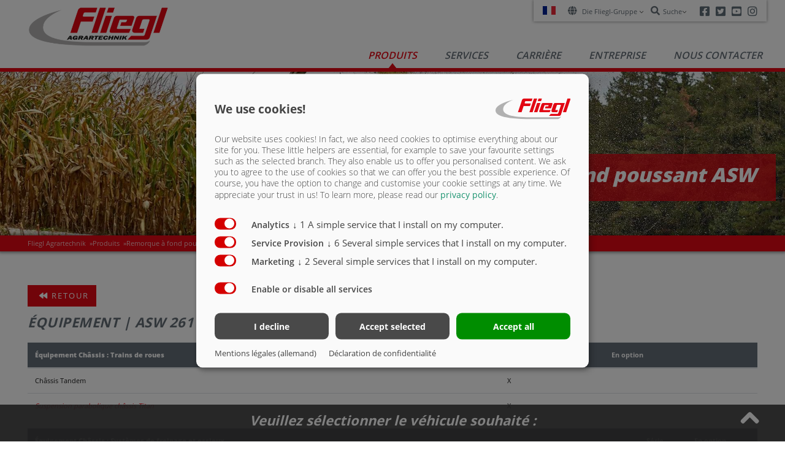

--- FILE ---
content_type: text/html; charset=utf-8
request_url: https://fliegl-agrartechnik.de/fr/produits/remorque-a-fond-poussant/remorque-a-fond-poussant-asw-fox/asw-261-fox/
body_size: 15232
content:
<!DOCTYPE html>
<html lang="fr-FR">
<head>

<meta charset="utf-8">
<!-- 
	Programmed by Waterproof Web Wizard GmbH - www.waterproof-web-wizard.de

	This website is powered by TYPO3 - inspiring people to share!
	TYPO3 is a free open source Content Management Framework initially created by Kasper Skaarhoj and licensed under GNU/GPL.
	TYPO3 is copyright 1998-2026 of Kasper Skaarhoj. Extensions are copyright of their respective owners.
	Information and contribution at https://typo3.org/
-->


<link rel="icon" href="/typo3conf/ext/sitepackage_v9/Resources/Public/Icons/favicon.ico" type="image/vnd.microsoft.icon">
<title>ASW 261 Fox</title>
<meta http-equiv="x-ua-compatible" content="IE=edge">
<meta name="generator" content="TYPO3 CMS">
<meta name="viewport" content="width=device-width, initial-scale=1">
<meta name="robots" content="index,follow">
<meta property="og:title" content="ASW 261 Fox">
<meta property="og:image" content="https://fliegl-agrartechnik.de/fileadmin/_processed_/c/b/csm_Header_ASW3_7ac5964202.jpg">
<meta name="twitter:card" content="summary">
<meta name="apple-mobile-web-app-capable" content="no">

<link defer href="/typo3conf/ext/klaro_consent_manager/Resources/Public/Css/klaro.min.css" rel="stylesheet">
<link defer href="/typo3conf/ext/klaro_consent_manager/Resources/Public/Css/klaro-custom.min.css" rel="stylesheet">
<link rel="stylesheet" href="/typo3conf/ext/sitepackage_v9/Resources/Public/Css/pagelist.css" media="all">
<link rel="stylesheet" href="/typo3conf/ext/cl_jquery_fancybox/Resources/Public/CSS/jquery.fancybox.css" media="screen">
<link rel="stylesheet" href="/typo3conf/ext/dpn_glossary/Resources/Public/Css/styles.css" media="all">
<link rel="stylesheet" href="/typo3conf/ext/sitepackage_v9/Resources/Public/Css/fontawesome.min.css" media="all">
<link rel="stylesheet" href="/typo3conf/ext/sitepackage_v9/Resources/Public/FocusPoint/Css/focuspoint.css" media="all">
<link rel="stylesheet" href="/typo3conf/ext/sitepackage_v9/Resources/Public/Css/normalize.css" media="all">
<link rel="stylesheet" href="/typo3conf/ext/sitepackage_v9/Resources/Public/Css/productnav.css" media="all">
<link rel="stylesheet" href="/typo3conf/ext/sitepackage_v9/Resources/Public/Css/bootstrap.min.css" media="all">
<link rel="stylesheet" href="/typo3conf/ext/sitepackage_v9/Resources/Public/Css/image-map-pro.min.css" media="all">
<link rel="stylesheet" href="/typo3conf/ext/sitepackage_v9/Resources/Public/Css/magnific-popup.css" media="all">
<link rel="stylesheet" href="/typo3conf/ext/sitepackage_v9/Resources/Public/Css/slick.css" media="all">
<link rel="stylesheet" href="/typo3conf/ext/sitepackage_v9/Resources/Public/Css/slick-theme.css" media="all">
<link rel="stylesheet" href="/typo3conf/ext/sitepackage_v9/Resources/Public/Css/custom.css" media="all">
<link rel="stylesheet" href="/typo3conf/ext/sitepackage_v9/Resources/Public/Css/fonts.css" media="all">
<link rel="stylesheet" href="/typo3temp/assets/css/fliegl-agrartechnik.css" media="all">
<link rel="stylesheet" href="/typo3temp/assets/css/05817b378d35470f0d098c56cc54f797.css" media="all">


<script src="/typo3conf/ext/sitepackage_v9/Resources/Public/JavaScript/Dist/jquery.min.js"></script>
<script src="/typo3conf/ext/sitepackage_v9/Resources/Public/JavaScript/Dist/image-map-pro.min.js" async="async"></script>
<script src="/typo3conf/ext/news/Resources/Public/JavaScript/AjaxPagination.js"></script>
<script defer="defer" src="/typo3conf/ext/sitepackage_v9/Resources/Public/JavaScript/Dist/klaro-no-translations-no-css.js"></script>
<script defer="defer">var klaroConfig={disabled:'0',poweredBy:'https://kiprotect.com/klaro',cookieDomain:'.fliegl-agrartechnik.de',htmlTexts:true,cookieExpiresAfterDays:60,default:true,mustConsent:true,acceptAll:true,purposeOrder:['analytics','functional','marketing'],callback:function(consent,service){services: [
    {
        purposes: ['marketing'],
        name: "youtube",
        contextualConsentOnly: true,
    }
]},styling:{theme:['light']},translations:{zz:{privacyPolicy:{name:'privacy policy',text:'To learn more, please read our {privacyPolicy}.'},consentModal:{title:'<div class=\"row\"><div class=\"col-md-9\">We use cookies!</div><div class=\"col-md-3 logothumbnail\"><img src=\"/typo3conf/ext/sitepackage_v9/Resources/Public/Images/Fliegl-Gruppe-Logo.svg\" width=\"80px\" height=\"60px\" /></div></div>',description:'Our website uses cookies! In fact, we also need cookies to optimise everything about our site for you. These little helpers are essential, for example to save your favourite settings such as the selected branch. They also enable us to offer you personalised content. We ask you to agree to the use of cookies so that we can offer you the best possible experience. Of course, you have the option to change and customise your cookie settings at any time. We appreciate your trust in us!'},consentNotice:{testing:'Testing mode!',title:'Cookie Consent',changeDescription:'There were changes since your last visit, please renew your consent.',description:'Hi! Could we please enable some additional services for {purposes}? You can always change or withdraw your consent later.',learnMore:'Let me choose'},purposeItem:{service:'A simple service that I install on my computer.',services:'Several simple services that I install on my computer.'},ok:'That\'s ok',save:'Save',decline:'I decline',close:'Close',acceptAll:'Accept all',acceptSelected:'Accept selected',service:{disableAll:{title:'Enable or disable all services',description:'Use this switch to enable or disable all services.'},optOut:{title:'(opt-out)',description:'This services is loaded by default (but you can opt out)'},required:{title:'(always required)',description:'This services is always required'},purposes:'Processing purposes',purpose:'Processing purpose'},poweredBy:'<p class=\"cm-powered-by d-flex\"><a href=\"/fr/mentions-legales-allemand/\" target=\"_blank\" class=\"imprintLink\" rel=\"noopener\">Mentions légales (allemand)</a><a href=\"/fr/declaration-de-confidentialite/\" target=\"_blank\" class=\"privacypolicyLink\" rel=\"noopener\">Déclaration de confidentialité</a></p>',contextualConsent:{description:'Do you want to load external content supplied by {title}?',acceptOnce:'Yes',acceptAlways:'Always'},privacyPolicyUrl:'https://fliegl-agrartechnik.de/fr/declaration-de-confidentialite/',purposes:{functional:{title:'Service Provision',description:'These services are essential for the correct functioning of this website. You cannot disable them here as the service would not work correctly otherwise.'},analytics:{title:'Analytics',description:'These services gather anonymous data for statistical analysis and performance optimization. Enabling analytics services assists website owners in making informed decisions to enhance online services.'},marketing:{title:'Marketing',description:'These services process personal information to show you relevant content about products, services or topics that you might be interested in.'}}}},services:[{translations:{zz:{title:'YouTube',description:'The leading video-sharing platform for content creators and developers to enhance user experiences on websites.'}},name:'youtube',purposes:['functional'],cookies:[]},{translations:{zz:{title:'Google Analytics',description:'Web analytics service provided by Google, Inc. (\"Google\")'}},name:'google-analytics',purposes:['analytics'],cookies:[]},{translations:{zz:{title:'Acumbamail',description:'This website uses Acumbamail to send newsletters.'}},name:'acumbamail',purposes:['functional'],cookies:[]},{translations:{zz:{title:'Vimeo',description:'Popular video-sharing platform that offers a range of features for creators and developers to enhance video content on websites.'}},name:'vimeo',purposes:['functional'],cookies:[]},{translations:{zz:{title:'Google Maps',description:'Google Maps allows for the integration of interactive maps on websites, enabling location-based services. Developers can utilize it while ensuring data compliance and control, adhering to coding guidelines and best practices.'}},name:'google-maps',purposes:['functional'],cookies:[]},{translations:{zz:{title:'Climbo',description:'The widget enables the collection and integration of Google reviews of our company on our website.'}},name:'climbo',purposes:['functional'],cookies:[]},{translations:{zz:{title:'FacePop',description:'The widget makes it possible to display customised video messages on the website and includes an AI assistant for playing out messages in FacePop.'}},name:'facepop',purposes:['functional'],cookies:[]},{translations:{zz:{title:'Chatbase',description:'Chatbase is primarily used for communication with our company.'}},name:'chatbase',purposes:['marketing'],cookies:[]},{translations:{zz:{title:'Optinly',description:'We use the Optinly service to inform site visitors about news, updates and offers in pop-ups and info bars.'}},name:'optinly',purposes:['marketing'],cookies:[]}]};document.addEventListener("DOMContentLoaded",function(){"use strict";const klaroShowElements = document.querySelectorAll("[data-klaro-trigger='show']");const klaroResetElements = document.querySelectorAll("[data-klaro-trigger='reset']");klaroShowElements.forEach(function (element) {element.addEventListener("click", function (e) {e.preventDefault();if (typeof klaroConfig !== "undefined") {klaro.show(klaroConfig, !0);}});});klaroResetElements.forEach(function (element) {element.addEventListener("click", function (e) {e.preventDefault();if (typeof klaroConfig !== "undefined") {klaro.show(klaroConfig, !0);klaro.getManager(klaroConfig).resetConsents();}});});});</script>

<!-- Google tag (gtag.js) -->
<script type="text/plain" data-type="application/javascript" data-name="google-analytics" src="https://www.googletagmanager.com/gtag/js?id=G-G5Q9MEVBP4"></script>

<script type="text/plain" data-type="application/javascript" data-name="google-analytics">
  window.dataLayer = window.dataLayer || [];
  function gtag(){dataLayer.push(arguments);}
  gtag('js', new Date());
  gtag('config', 'G-G5Q9MEVBP4');
</script>

<script type="text/plain" data-type="application/javascript" data-name="chatbase">
window.embeddedChatbotConfig = {
chatbotId: "tVr6zbRJVbR-kM_u-hm1h",
domain: "www.chatbase.co"
}
</script>

<script type="text/plain" data-type="application/javascript" data-name="chatbase" src="https://www.chatbase.co/embed.min.js" chatbotId="tVr6zbRJVbR-kM_u-hm1h" domain="www.chatbase.co" defer></script><script>
  window.chatbaseConfig = {
    chatbotId: "tVr6zbRJVbR-kM_u-hm1h",
  }
</script>
<script type="text/plain" data-type="application/javascript" data-name="chatbase"
  src="https://www.chatbase.co/embed.min.js"
  id="tVr6zbRJVbR-kM_u-hm1h"
  defer>
</script>
<link rel="canonical" href="https://fliegl-agrartechnik.de/fr/produits/remorque-a-fond-poussant/remorque-a-fond-poussant-asw-fox/asw-261-fox/?tx_dpnglossary_glossary%5Baction%5D=show&amp;tx_dpnglossary_glossary%5Bcontroller%5D=Term&amp;tx_dpnglossary_glossary%5Bterm%5D=301&amp;cHash=f944f7dff40f34b5445d1543379f6599">

<link rel="alternate" hreflang="de-DE" href="https://fliegl-agrartechnik.de/produkte/abschiebewagen/fox-abschiebewagen-asw/asw-261-fox/?tx_dpnglossary_glossary%5Baction%5D=show&amp;tx_dpnglossary_glossary%5Bcontroller%5D=Term&amp;tx_dpnglossary_glossary%5Bterm%5D=301&amp;cHash=f944f7dff40f34b5445d1543379f6599">
<link rel="alternate" hreflang="cs-CZ" href="https://fliegl-agrartechnik.de/cs/produkty/vuz-s-vytlacnym-celem/prehled-vozu-asw-fox-s-vytlacnym-celem/asw-261-fox/?tx_dpnglossary_glossary%5Baction%5D=show&amp;tx_dpnglossary_glossary%5Bcontroller%5D=Term&amp;tx_dpnglossary_glossary%5Bterm%5D=301&amp;cHash=f944f7dff40f34b5445d1543379f6599">
<link rel="alternate" hreflang="ru-RU" href="https://fliegl-agrartechnik.de/ru/obzor-produkcii/polupricep-so-sdvizhnym-polom/pricep-s-vydvigajushchei-stenkoi-fox-asw/asw-261-fox/?tx_dpnglossary_glossary%5Baction%5D=show&amp;tx_dpnglossary_glossary%5Bcontroller%5D=Term&amp;tx_dpnglossary_glossary%5Bterm%5D=301&amp;cHash=f944f7dff40f34b5445d1543379f6599">
<link rel="alternate" hreflang="fr-FR" href="https://fliegl-agrartechnik.de/fr/produits/remorque-a-fond-poussant/remorque-a-fond-poussant-asw-fox/asw-261-fox/?tx_dpnglossary_glossary%5Baction%5D=show&amp;tx_dpnglossary_glossary%5Bcontroller%5D=Term&amp;tx_dpnglossary_glossary%5Bterm%5D=301&amp;cHash=f944f7dff40f34b5445d1543379f6599">
<link rel="alternate" hreflang="hu-HU" href="https://fliegl-agrartechnik.de/hu/termekek/asw-letolokocsi/fox-abschiebewagen-asw/asw-261-fox/?tx_dpnglossary_glossary%5Baction%5D=show&amp;tx_dpnglossary_glossary%5Bcontroller%5D=Term&amp;tx_dpnglossary_glossary%5Bterm%5D=301&amp;cHash=f944f7dff40f34b5445d1543379f6599">
<link rel="alternate" hreflang="en-US" href="https://fliegl-agrartechnik.de/en/products/push-off-trailer/asw-fox-push-off-trailer/asw-261-fox/?tx_dpnglossary_glossary%5Baction%5D=show&amp;tx_dpnglossary_glossary%5Bcontroller%5D=Term&amp;tx_dpnglossary_glossary%5Bterm%5D=301&amp;cHash=f944f7dff40f34b5445d1543379f6599">
<link rel="alternate" hreflang="pl-PL" href="https://fliegl-agrartechnik.de/pl/produkty/przyczepa-z-systemem-zgarniajacym/przyczepa-z-systemem-zgarniajacym-fox-asw/asw-261-fox/?tx_dpnglossary_glossary%5Baction%5D=show&amp;tx_dpnglossary_glossary%5Bcontroller%5D=Term&amp;tx_dpnglossary_glossary%5Bterm%5D=301&amp;cHash=f944f7dff40f34b5445d1543379f6599">
<link rel="alternate" hreflang="x-default" href="https://fliegl-agrartechnik.de/produkte/abschiebewagen/fox-abschiebewagen-asw/asw-261-fox/?tx_dpnglossary_glossary%5Baction%5D=show&amp;tx_dpnglossary_glossary%5Bcontroller%5D=Term&amp;tx_dpnglossary_glossary%5Bterm%5D=301&amp;cHash=f944f7dff40f34b5445d1543379f6599">

<!-- VhsAssetsDependenciesLoaded dpnajaxtooltip11 -->
</head>
<body id="agrartechnik-1615">


<header xmlns:f="http://www.w3.org/1999/html" class="headertop">

    <div class="container">
        <div class="row">
            <div class="col-md-12">
                <div class="meta">
                    
    <nav class="lang test-dds">
        <ul class="no-dots">
            
                
                
                <li class="selected">
                    <img src="/typo3conf/ext/sitepackage_v9/Resources/Public/Images/svg-flags/fr.svg" width="20" height="12">
                    
                    <ul class="dropDown">
                        
                            
                                <li><a href="/produkte/abschiebewagen/fox-abschiebewagen-asw/asw-261-fox/?tx_dpnglossary_glossary%5Baction%5D=show&amp;tx_dpnglossary_glossary%5Bcontroller%5D=Term&amp;tx_dpnglossary_glossary%5Bterm%5D=301&amp;cHash=f944f7dff40f34b5445d1543379f6599">
                                    
                                    <img src="/typo3conf/ext/sitepackage_v9/Resources/Public/Images/svg-flags/de.svg" width="20" height="12">
                                    
                                </a></li>
                            
                                <li><a href="/cs/produkty/vuz-s-vytlacnym-celem/prehled-vozu-asw-fox-s-vytlacnym-celem/asw-261-fox/?tx_dpnglossary_glossary%5Baction%5D=show&amp;tx_dpnglossary_glossary%5Bcontroller%5D=Term&amp;tx_dpnglossary_glossary%5Bterm%5D=301&amp;cHash=f944f7dff40f34b5445d1543379f6599">
                                    
                                    <img src="/typo3conf/ext/sitepackage_v9/Resources/Public/Images/svg-flags/cz.svg" width="20" height="12">
                                    
                                </a></li>
                            
                                <li><a href="/ru/obzor-produkcii/polupricep-so-sdvizhnym-polom/pricep-s-vydvigajushchei-stenkoi-fox-asw/asw-261-fox/?tx_dpnglossary_glossary%5Baction%5D=show&amp;tx_dpnglossary_glossary%5Bcontroller%5D=Term&amp;tx_dpnglossary_glossary%5Bterm%5D=301&amp;cHash=f944f7dff40f34b5445d1543379f6599">
                                    
                                    <img src="/typo3conf/ext/sitepackage_v9/Resources/Public/Images/svg-flags/ru.svg" width="20" height="12">
                                    
                                </a></li>
                            
                                <li><a href="/hu/termekek/asw-letolokocsi/fox-abschiebewagen-asw/asw-261-fox/?tx_dpnglossary_glossary%5Baction%5D=show&amp;tx_dpnglossary_glossary%5Bcontroller%5D=Term&amp;tx_dpnglossary_glossary%5Bterm%5D=301&amp;cHash=f944f7dff40f34b5445d1543379f6599">
                                    
                                    <img src="/typo3conf/ext/sitepackage_v9/Resources/Public/Images/svg-flags/hu.svg" width="20" height="12">
                                    
                                </a></li>
                            
                                <li><a href="/en/products/push-off-trailer/asw-fox-push-off-trailer/asw-261-fox/?tx_dpnglossary_glossary%5Baction%5D=show&amp;tx_dpnglossary_glossary%5Bcontroller%5D=Term&amp;tx_dpnglossary_glossary%5Bterm%5D=301&amp;cHash=f944f7dff40f34b5445d1543379f6599">
                                    
                                    <img src="/typo3conf/ext/sitepackage_v9/Resources/Public/Images/svg-flags/en-us-gb.svg" width="20" height="12">
                                    
                                </a></li>
                            
                                <li><a href="/pl/produkty/przyczepa-z-systemem-zgarniajacym/przyczepa-z-systemem-zgarniajacym-fox-asw/asw-261-fox/?tx_dpnglossary_glossary%5Baction%5D=show&amp;tx_dpnglossary_glossary%5Bcontroller%5D=Term&amp;tx_dpnglossary_glossary%5Bterm%5D=301&amp;cHash=f944f7dff40f34b5445d1543379f6599">
                                    
                                    <img src="/typo3conf/ext/sitepackage_v9/Resources/Public/Images/svg-flags/pl.svg" width="20" height="12">
                                    
                                </a></li>
                            
                        
                    </ul>
                </li>
            


        </ul>
    </nav>

                    
    <nav class="global">
        <ul class="no-dots">
            <li><i class="fa fa-globe"></i><span>
                Die Fliegl-Gruppe
               <span class="caret"></span></span>
                <ul class="dropDown">
                    
                        <li>
                            <a href="https://fliegl-agrartechnik.de/" target="">Fliegl Agrartechnik</a>
                        </li>
                    
                        <li>
                            <a href="https://fliegl-baukom.de/" target="_blank">Fliegl Baukom</a>
                        </li>
                    
                        <li>
                            <a href="https://fliegl-gruenlandtechnik.com/" target="_blank">Fliegl Gr&uuml;nlandtechnik</a>
                        </li>
                    
                        <li>
                            <a href="https://fliegl-dosiertechnik.de/en/" target="_blank">Fliegl Dosiertechnik</a>
                        </li>
                    
                        <li>
                            <a href="https://agro-center.de/en/home/" target="_blank">Fliegl Agro-Center</a>
                        </li>
                    
                        <li>
                            <a href="https://www.fliegl-fahrzeugbau.de/" target="_blank">Fliegl Fahrzeugbau</a>
                        </li>
                    
                </ul>
                
            </li>
        </ul>
    </nav>

                    
    
    
        <form method="GET" action="/fr/rechercher/" class="meta-search">
            <ul class="no-dots">
                <li>
                    <i class="fa fa-search"></i><span>Suche<span class="caret"></span></span>
                    <ul class="dropDown">
                        <li class="meta-input">
                            <input type="search" name="tx_kesearch_pi1[sword]" value="" placeholder="Suche">
                        </li>
                        <li>
                            <button type="submit"><i class="fa fa-search"></i><span>Suche</span></button>
                        </li>
                    </ul>
                </li>
            </ul>
        </form>
    

                    
    <nav class="social">
        <ul class="no-dots">
            <li><a href="https://www.facebook.com/flieglcom" target="_blank"><i class="fab fa-facebook-square"></i><span>Facebook</span></a></li>
            <li><a href="https://twitter.com/FlieglAgrar" target="_blank"><i class="fab fa-twitter-square"></i><span>Twitter</span></a></li>
            <li><a href="https://www.youtube.com/user/Flieglagrartechnik" target="_blank"><i class="fab fa-youtube-square"></i><span>Youtube</span></a></li>
            <li><a href="https://www.instagram.com/fliegl_agrartechnik/" target="_blank"><i class="fab fa-instagram"></i><span>Instagram</span></a></li>
            
            
        </ul>
    </nav>


                </div>
                <div class="navigation closed">
                    <div data-mobilemenu-trigger="true" class="closed">
                        <svg data-j77-load="basic" x="0px" y="0px" viewbox="0 0 40 40" id="mobile-menu" contextmenu="closed">
                            <g>
                                <rect x="1.3" y="4" width="100%" height="4px"></rect>
                                <rect x="1.4" y="14" width="100%" height="4px"></rect>
                                <rect x="1.4" y="24" width="100%" height="4px"></rect>
                            </g>
                        </svg>

                    </div>

                    <nav id="main-nav" class="main-nav">
                        <figure>
                            <a href="/fr/" title="Fliegl Agrartechnik GmbH"><img src="/typo3conf/ext/sitepackage_v9/Resources/Public/Images/fliegl-agrartechnik.png" width="430" height="118" alt="Fliegl Agrartechnik GmbH"></a>
                        </figure>
                        
    <ul class="desktop-navigation">
        
            

                
                        
                                <li class="has-subnavi has-meganavi activate">
                            
                    

                
                        <a data-j77-target="desktop-Produkte" href="/fr/produits/">Produits <i></i></a>
                        
    <div class="mega-nav">
        <div class="categories inactiveRight" data-j77-step="desktop-Produkte"><figure data-category="cat51" data-j77-target="desktop-cat51"><img src="/fileadmin/user_upload/2019_Agrartechnik/Produkte/Abschiebewagen_ASW/Freisteller/frei-asw-261.jpg" width="800" height="480" alt=""><figcaption><p>Remorque &agrave; fond poussant</p></figcaption></figure><figure data-category="cat101" data-j77-target="desktop-cat101"><img src="/fileadmin/user_upload/2019_Agrartechnik/Produkte/Guelletechnik/Freisteller/Freisteller-Guelletechnik.jpg" width="900" height="600" alt=""><img src="/fileadmin/user_upload/2019_Agrartechnik/Produkte/Guelletechnik/Freisteller/Navigation_guelle.jpg" width="1600" height="1206" alt=""><figcaption><p>Technique de lisier</p></figcaption></figure><figure data-category="cat84" data-j77-target="desktop-cat84"><img src="/fileadmin/user_upload/Produktbilder/Freisteller/Agrartechnik/TDK.jpg" width="488" height="293" alt=""><figcaption><p>Remorque basculante</p></figcaption></figure><figure data-category="cat91" data-j77-target="desktop-cat91"><img src="/fileadmin/user_upload/2019_Agrartechnik/Produkte/Kompakte_Transportloesungen/Freisteller/ZPW120B_www.jpg" width="488" height="293" alt="Solutions de transport compactes" title="Solutions de transport compactes"><figcaption><p>Solutions de transport compactes</p></figcaption></figure><figure data-category="cat76" data-j77-target="desktop-cat76"><img src="/fileadmin/user_upload/2019_Agrartechnik/Produkte/Streuwerktechnik/Kettenstreuer/Freisteller/KDS_140Junior.png" width="3587" height="2439" alt=""><figcaption><p>Technique d&rsquo;&eacute;pandage</p></figcaption></figure><figure data-category="cat78" data-j77-target="desktop-cat78"><img src="/fileadmin/user_upload/Produktbilder/Freisteller/Agrartechnik/U__berladetechnik_www.jpg" width="488" height="293" alt=""><figcaption><p>Technique de transbordement</p></figcaption></figure><figure data-category="cat14178" data-j77-target="desktop-cat14178"><img src="/fileadmin/user_upload/2019_Dosiertechnik/Produkte/PolyPro_SteelPro/Freisteller/1.png" width="1800" height="942" alt=""><img src="/fileadmin/user_upload/2019_Dosiertechnik/Produkte/PolyPro_SteelPro/Freisteller/1.png" width="1800" height="942" alt=""><img src="/fileadmin/user_upload/2019_Dosiertechnik/Produkte/PolyPro_SteelPro/Freisteller/1.png" width="1800" height="942" alt=""><img src="/fileadmin/user_upload/2019_Dosiertechnik/Produkte/PolyPro_SteelPro/Freisteller/1.png" width="1800" height="942" alt=""><img src="/fileadmin/user_upload/2019_Dosiertechnik/Produkte/PolyPro_SteelPro/Freisteller/1.png" width="1800" height="942" alt=""><figcaption><p>Technologie de dosage</p></figcaption></figure><figure data-category="cat12068" data-j77-target="desktop-cat12068"><img src="/fileadmin/user_upload/2019_Agrartechnik/Produkte/Icon.png" width="400" height="390" alt=""><figcaption><p>Configurateur de produit</p></figcaption></figure></div>
        <div class="results inactiveRight" data-j77-step="desktop-cat51"><a href="/fr/produits/remorque-a-fond-poussant/la-remorque-a-fond-poussant/" title="LA REMORQUE &Agrave; FOND POUSSANT"><figure data-result="14025"><img src="/fileadmin/_processed_/1/c/csm_frei-asw-261_d575441bce.jpg" width="488" height="293" class="img-fluid" alt="ASW"><figcaption><p>LA REMORQUE &Agrave; FOND POUSSANT</p></figcaption></figure></a><a href="/fr/produits/remorque-a-fond-poussant/remorque-a-fond-poussant-asw-fox/" title="Remorque &agrave; fond poussant ASW Fox"><figure data-result="1607"><img src="/fileadmin/user_upload/2019_Agrartechnik/Produkte/Abschiebewagen_ASW/Freisteller/freisteller-fox-asw.jpg" width="488" height="293" class="img-fluid" alt=""><figcaption><p>Remorque &agrave; fond poussant ASW Fox</p></figcaption></figure></a><a href="/fr/produits/remorque-a-fond-poussant/accessoires-asw/" title="Accessoires ASW"><figure data-result="116"><img src="/fileadmin/user_upload/Produktbilder/Freisteller/Agrartechnik/Anbaugera__te_www.jpg" width="488" height="293" class="img-fluid" alt=""><figcaption><p>Accessoires ASW</p></figcaption></figure></a><a href="/fr/produits/remorque-a-fond-poussant/semi-remorques-ass/" title="Semi-remorques ASS"><figure data-result="74"><img src="/fileadmin/user_upload/Produktbilder/Freisteller/Agrartechnik/ASS_Sattelfahrzeug3frei_www.jpg" width="488" height="293" class="img-fluid" alt=""><figcaption><p>Semi-remorques ASS</p></figcaption></figure></a><a href="/fr/produits/remorque-a-fond-poussant/securisation-du-chargement/" title="S&eacute;curisation du chargement"><figure data-result="112"><img src="/fileadmin/user_upload/Produktbilder/Freisteller/Agrartechnik/Ladungssicherung_www.jpg" width="488" height="293" class="img-fluid" alt=""><figcaption><p>S&eacute;curisation du chargement</p></figcaption></figure></a></div><div class="results inactiveRight" data-j77-step="desktop-cat101"><a href="/fr/produits/technique-de-lisier/citerne-sous-vide-vfw/" title="Citerne sous vide VFW"><figure data-result="1356"><img src="/fileadmin/user_upload/Produktbilder/Freisteller/Agrartechnik/vakuumfass-frei-2019.jpg" width="488" height="293" class="img-fluid" alt=""><figcaption><p>Citerne sous vide VFW</p></figcaption></figure></a><a href="/fr/produits/technique-de-lisier/citerne-a-pompe-pfw/" title="Citerne &agrave; pompe PFW"><figure data-result="103"><img src="/fileadmin/user_upload/Produktbilder/Freisteller/Agrartechnik/pumpfass-frei-2019.jpg" width="488" height="293" class="img-fluid" alt=""><figcaption><p>Citerne &agrave; pompe PFW</p></figcaption></figure></a><a href="/fr/produits/technique-de-lisier/citerne-haute-pression-hfw/" title="Citerne haute pression HFW"><figure data-result="104"><img src="/fileadmin/user_upload/Produktbilder/Freisteller/Agrartechnik/hochdruckfass-frei-2019.jpg" width="488" height="293" class="img-fluid" alt=""><figcaption><p>Citerne haute pression HFW</p></figcaption></figure></a><a href="/fr/produits/technique-de-lisier/technique-depandage/" title="Technique d&rsquo;&eacute;pandage"><figure data-result="105"><img src="/fileadmin/_processed_/f/4/csm_skate_c2836b84bf.jpg" width="488" height="293" class="img-fluid" alt=""><figcaption><p>Technique d&rsquo;&eacute;pandage</p></figcaption></figure></a><a href="/fr/produits/technique-de-lisier/citerne-de-transport/" title="Citerne de transport"><figure data-result="106"><img src="/fileadmin/_processed_/a/7/csm_STF-300000_d1e5b70d91.jpg" width="488" height="289" class="img-fluid" alt="[Translate to Franz&ouml;sisch:]" title="[Translate to Franz&ouml;sisch:]"><figcaption><p>Citerne de transport</p></figcaption></figure></a><a href="/fr/produits/technique-de-lisier/conception-de-chassis/" title="Conception de ch&acirc;ssis"><figure data-result="107"><img src="/fileadmin/_processed_/d/2/csm_frei-fahrwerk-1_89031844f6.jpg" width="488" height="293" class="img-fluid" alt=""><figcaption><p>Conception de ch&acirc;ssis</p></figcaption></figure></a><a href="/fr/produits/technique-de-lisier/mesure-des-substances-nutritives/" title="Mesure des substances nutritives"><figure data-result="108"><img src="/fileadmin/_processed_/3/7/csm_naehrstoffmessung-freisteller-25-03-2021_19c5e10112.jpg" width="440" height="293" class="img-fluid" alt="[Translate to Franz&ouml;sisch:]"><figcaption><p>Mesure des substances nutritives</p></figcaption></figure></a><a href="/fr/produits/technique-de-lisier/applications-isobus/" title="Applications ISOBUS"><figure data-result="109"><img src="/fileadmin/user_upload/2019_Agrartechnik/Produkte/Guelletechnik/Freisteller/dfm-frei.jpg" width="488" height="293" class="img-fluid" alt="[Translate to Franz&ouml;sisch:]" title="[Translate to Franz&ouml;sisch:]"><figcaption><p>Applications ISOBUS</p></figcaption></figure></a></div><div class="results inactiveRight" data-j77-step="desktop-cat84"><a href="/fr/produits/remorque-basculante/la-semi-remorque-a-benne-basculante/" title="LA SEMI-REMORQUE &Agrave; BENNE BASCULANTE"><figure data-result="14240"><img src="/fileadmin/_processed_/e/2/csm_ZHKA350_freisteller_1791fa5a45.jpg" width="386" height="293" class="img-fluid" alt=""><figcaption><p>LA SEMI-REMORQUE &Agrave; BENNE BASCULANTE</p></figcaption></figure></a><a href="/fr/produits/remorque-basculante/remorque-tri-benne-basculante-a-trois-essieux/" title="Remorque tri-benne basculante &agrave; trois essieux"><figure data-result="87"><img src="/fileadmin/user_upload/Produktbilder/Freisteller/Agrartechnik/DDK.jpg" width="488" height="293" class="img-fluid" alt=""><figcaption><p>Remorque tri-benne basculante &agrave; trois essieux</p></figcaption></figure></a><a href="/fr/produits/remorque-basculante/benne-monocoque/" title="Benne monocoque"><figure data-result="89"><img src="/fileadmin/user_upload/Produktbilder/Freisteller/Agrartechnik/Muldenkipper-TMK.jpg" width="488" height="293" class="img-fluid" alt=""><figcaption><p>Benne monocoque</p></figcaption></figure></a></div><div class="results inactiveRight" data-j77-step="desktop-cat91"><a href="/fr/produits/solutions-de-transport-compactes/benne-ampliroll-porte-caissons/" title="Benne Ampliroll porte-caissons"><figure data-result="92"><img src="/fileadmin/user_upload/Produktbilder/Freisteller/Agrartechnik/HKL29_www.jpg" width="488" height="293" class="img-fluid" alt=""><figcaption><p>Benne Ampliroll porte-caissons</p></figcaption></figure></a><a href="/fr/produits/solutions-de-transport-compactes/transbordeur-vario/" title="Transbordeur Vario"><figure data-result="93"><img src="/fileadmin/_processed_/e/d/csm_ULW45-Freisteller_65f2416871.jpg" width="488" height="291" class="img-fluid" alt=""><figcaption><p>Transbordeur Vario</p></figcaption></figure></a><a href="/fr/produits/solutions-de-transport-compactes/betaillere-noah/" title="B&eacute;taill&egrave;re Noah"><figure data-result="94"><img src="/fileadmin/user_upload/Produktbilder/Freisteller/Agrartechnik/Noah.jpg" width="488" height="293" class="img-fluid" alt=""><figcaption><p>B&eacute;taill&egrave;re Noah</p></figcaption></figure></a><a href="/fr/produits/solutions-de-transport-compactes/remorque-a-plateforme-et-de-transport-de-balles/" title="Remorque &agrave; plateforme et de transport de balles"><figure data-result="95"><img src="/fileadmin/user_upload/Produktbilder/Freisteller/Agrartechnik/ZPW120B_www.jpg" width="488" height="293" class="img-fluid" alt=""><figcaption><p>Remorque &agrave; plateforme et de transport de balles</p></figcaption></figure></a><a href="/fr/produits/solutions-de-transport-compactes/essieu-dolly/" title="ESSIEU DOLLY"><figure data-result="14074"><img src="/fileadmin/_processed_/4/2/csm_dolly-einachs_c55329a28a.jpg" width="428" height="293" class="img-fluid" alt=""><figcaption><p>ESSIEU DOLLY</p></figcaption></figure></a></div><div class="results inactiveRight" data-j77-step="desktop-cat76"><a href="/fr/produits/remorque-a-fond-poussant/accessoires-asw/epandeurs/" title="&Eacute;pandeurs"><figure data-result="1701"><img src="/fileadmin/_processed_/e/7/csm_Freisteller_Streuwerk_8a608083a6.jpg" width="488" height="293" class="img-fluid" alt=""><figcaption><p>&Eacute;pandeurs</p></figcaption></figure></a><a href="/fr/produits/remorque-a-fond-poussant/epandeur-a-un-essieu-ads/" title="&Eacute;pandeur &agrave; un essieu ADS"><figure data-result="114"><img src="/fileadmin/_processed_/d/5/csm_freisteller-ads-05-20_31fb8936ef.jpg" width="488" height="293" class="img-fluid" alt="[Translate to Franz&ouml;sisch:]" title="[Translate to Franz&ouml;sisch:]"><figcaption><p>&Eacute;pandeur &agrave; un essieu ADS</p></figcaption></figure></a></div><div class="results inactiveRight" data-j77-step="desktop-cat78"><a href="/fr/produits/remorque-a-fond-poussant/accessoires-asw/vis-de-transbordement/" title="Vis de transbordement"><figure data-result="79"><img src="/fileadmin/_processed_/e/d/csm_Freisteller-Ueberlade-Ueberladenschnicke400_393739a55e.jpg" width="488" height="293" class="img-fluid" alt=""><figcaption><p>Vis de transbordement</p></figcaption></figure></a><a href="/fr/produits/remorque-a-fond-poussant/accessoires-asw/tapis-de-transbordement-ruby/" title="Tapis de transbordement Ruby"><figure data-result="81"><img src="/fileadmin/user_upload/Produktbilder/Freisteller/Agrartechnik/Ruby_www.jpg" width="488" height="293" class="img-fluid" alt=""><figcaption><p>Tapis de transbordement Ruby</p></figcaption></figure></a><a href="/fr/produits/remorque-a-fond-poussant/accessoires-asw/systeme-de-transbordement-mobilefast/" title="Syst&egrave;me de transbordement MobileFast"><figure data-result="82"><img src="/fileadmin/_processed_/a/2/csm_Freisteller-Ueberlade-MobileFast_cca76399f3.jpg" width="488" height="293" class="img-fluid" alt=""><figcaption><p>Syst&egrave;me de transbordement MobileFast</p></figcaption></figure></a></div><div class="results inactiveRight" data-j77-step="desktop-cat14178"></div><div class="results inactiveRight" data-j77-step="desktop-cat12068"></div>
    </div>

                    
                </li>
            

                
                        <li class=" has-subnavi">
                    

                
                        <a href="/fr/services/">Services</a>
                        
                            <ul>
                                
                                    
                                        <li class=" ">
                                            <a target="_blank" href="https://www.technikboerse.com/fr/haendler/fliegl-agrartechnik-gmbh-49015728">Bourse aux v&eacute;hicules <i></i>
                                            </a>
                                            
                                        </li>
                                    
                                        <li class=" has-subnavi">
                                            <a href="/fr/services/fliegl-finance/vue-densemble/">Fliegl Finance <i></i>
                                            </a>
                                            
                                                <ul>
                                                    
                                                        
                                                            <li class="  ">
                                                                <a href="/fr/services/fliegl-finance/vue-densemble/">

                                                                    Vue d&rsquo;ensemble <i></i></a>
                                                                
                                                            </li>
                                                        
                                                            <li class="  ">
                                                                <a target="_blank" href="https://www.dllgroup.com/de/de-de/loesungen/onlinefinanzierung">

                                                                    Portail Finance en ligne <i></i></a>
                                                                
                                                            </li>
                                                        
                                                            <li class="  ">
                                                                <a href="/fr/services/fliegl-finance/calculateur-a-telecharger/">

                                                                    Calculateur &agrave; t&eacute;l&eacute;charger <i></i></a>
                                                                
                                                            </li>
                                                        
                                                    
                                                </ul>
                                            
                                        </li>
                                    
                                        <li class=" has-subnavi">
                                            <a href="/fr/services/telechargements/">T&eacute;l&eacute;chargements <i></i>
                                            </a>
                                            
                                                <ul>
                                                    
                                                        
                                                            <li class="  ">
                                                                <a href="/fr/services/telechargements/manuels/">

                                                                    Manuels <i></i></a>
                                                                
                                                            </li>
                                                        
                                                            <li class="  ">
                                                                <a href="/fr/services/telechargements/brochures/">

                                                                    Brochures <i></i></a>
                                                                
                                                            </li>
                                                        
                                                            <li class="  ">
                                                                <a href="/fr/services/telechargements/logos/">

                                                                    Logos <i></i></a>
                                                                
                                                            </li>
                                                        
                                                    
                                                </ul>
                                            
                                        </li>
                                    
                                
                            </ul>
                        
                    
                </li>
            

                
                        <li class=" has-subnavi">
                    

                
                        <a href="/fr/entreprise/carriere/">Carri&egrave;re</a>
                        
                            <ul>
                                
                                    
                                        <li class=" ">
                                            <a href="/fr/entreprise/carriere/vos-debuts/">Vos d&eacute;buts <i></i>
                                            </a>
                                            
                                        </li>
                                    
                                        <li class=" ">
                                            <a href="/fr/entreprise/carriere/fliegl-en-qualite-demployeur/">Fliegl en qualit&eacute; d&rsquo;employeur <i></i>
                                            </a>
                                            
                                        </li>
                                    
                                        <li class=" ">
                                            <a href="/fr/entreprise/carriere/faq/">FAQ <i></i>
                                            </a>
                                            
                                        </li>
                                    
                                
                            </ul>
                        
                    
                </li>
            

                
                        <li class=" has-subnavi">
                    

                
                        <a href="/fr/entreprise/le-groupe-fliegl/wir-sind-fliegl/">Entreprise</a>
                        
                            <ul>
                                
                                    
                                        <li class=" has-subnavi">
                                            <a href="/fr/entreprise/le-groupe-fliegl/wir-sind-fliegl/">Le groupe Fliegl <i></i>
                                            </a>
                                            
                                                <ul>
                                                    
                                                        
                                                            <li class="  ">
                                                                <a href="/fr/entreprise/le-groupe-fliegl/wir-sind-fliegl/">

                                                                    Wir sind Fliegl <i></i></a>
                                                                
                                                            </li>
                                                        
                                                            <li class="  ">
                                                                <a href="/fr/entreprise/le-groupe-fliegl/historique-de-lentreprise/">

                                                                    Historique de l&rsquo;entreprise <i></i></a>
                                                                
                                                            </li>
                                                        
                                                            <li class="  ">
                                                                <a href="/fr/entreprise/le-groupe-fliegl/fliegl-dans-le-monde/">

                                                                    Fliegl dans le monde <i></i></a>
                                                                
                                                            </li>
                                                        
                                                            <li class="  ">
                                                                <a href="/fr/entreprise/le-groupe-fliegl/le-site-de-muehldorf/">

                                                                    Le site de M&uuml;hldorf <i></i></a>
                                                                
                                                            </li>
                                                        
                                                    
                                                </ul>
                                            
                                        </li>
                                    
                                        <li class=" has-subnavi">
                                            <a href="/fr/entreprise/lunivers-fliegl/">L&rsquo;univers Fliegl <i></i>
                                            </a>
                                            
                                                <ul>
                                                    
                                                        
                                                            <li class="  ">
                                                                <a href="/fr/entreprise/lunivers-fliegl/fliegl-on-tours/">

                                                                    Fliegl-on-tours <i></i></a>
                                                                
                                                            </li>
                                                        
                                                            <li class="  ">
                                                                <a href="/fr/entreprise/lunivers-fliegl/fliegl-going-green/">

                                                                    Fliegl - going green <i></i></a>
                                                                
                                                            </li>
                                                        
                                                    
                                                </ul>
                                            
                                        </li>
                                    
                                
                            </ul>
                        
                    
                </li>
            

                
                        <li class=" ">
                    

                
                        <a href="/fr/nous-contacter/">Nous contacter</a>
                        
                    
                </li>
            
        
    </ul>


                        
    <div class="mobile-navigation inactiveLeft" data-j77-step="basic" data-j77-inverted="true">
        <div class="mobileMenueHeader">

        </div>
        <ul>
            
                
                    <li class="activate has-subnavi">
                        
                                <a data-j77-target="mobile-Produkte" href="/fr/produits/">Produits<i></i></a>
                                
    <div class="mega-nav">
        <div class="categories inactiveRight" data-j77-step="mobile-Produkte"><figure data-category="cat51" data-j77-target="mobile-cat51"><img src="/fileadmin/user_upload/2019_Agrartechnik/Produkte/Abschiebewagen_ASW/Freisteller/frei-asw-261.jpg" width="800" height="480" alt=""><figcaption><p>Remorque &agrave; fond poussant</p></figcaption></figure><figure data-category="cat101" data-j77-target="mobile-cat101"><img src="/fileadmin/user_upload/2019_Agrartechnik/Produkte/Guelletechnik/Freisteller/Freisteller-Guelletechnik.jpg" width="900" height="600" alt=""><img src="/fileadmin/user_upload/2019_Agrartechnik/Produkte/Guelletechnik/Freisteller/Navigation_guelle.jpg" width="1600" height="1206" alt=""><figcaption><p>Technique de lisier</p></figcaption></figure><figure data-category="cat84" data-j77-target="mobile-cat84"><img src="/fileadmin/user_upload/Produktbilder/Freisteller/Agrartechnik/TDK.jpg" width="488" height="293" alt=""><figcaption><p>Remorque basculante</p></figcaption></figure><figure data-category="cat91" data-j77-target="mobile-cat91"><img src="/fileadmin/user_upload/2019_Agrartechnik/Produkte/Kompakte_Transportloesungen/Freisteller/ZPW120B_www.jpg" width="488" height="293" alt="Solutions de transport compactes" title="Solutions de transport compactes"><figcaption><p>Solutions de transport compactes</p></figcaption></figure><figure data-category="cat76" data-j77-target="mobile-cat76"><img src="/fileadmin/user_upload/2019_Agrartechnik/Produkte/Streuwerktechnik/Kettenstreuer/Freisteller/KDS_140Junior.png" width="3587" height="2439" alt=""><figcaption><p>Technique d&rsquo;&eacute;pandage</p></figcaption></figure><figure data-category="cat78" data-j77-target="mobile-cat78"><img src="/fileadmin/user_upload/Produktbilder/Freisteller/Agrartechnik/U__berladetechnik_www.jpg" width="488" height="293" alt=""><figcaption><p>Technique de transbordement</p></figcaption></figure><figure data-category="cat14178" data-j77-target="mobile-cat14178"><img src="/fileadmin/user_upload/2019_Dosiertechnik/Produkte/PolyPro_SteelPro/Freisteller/1.png" width="1800" height="942" alt=""><img src="/fileadmin/user_upload/2019_Dosiertechnik/Produkte/PolyPro_SteelPro/Freisteller/1.png" width="1800" height="942" alt=""><img src="/fileadmin/user_upload/2019_Dosiertechnik/Produkte/PolyPro_SteelPro/Freisteller/1.png" width="1800" height="942" alt=""><img src="/fileadmin/user_upload/2019_Dosiertechnik/Produkte/PolyPro_SteelPro/Freisteller/1.png" width="1800" height="942" alt=""><img src="/fileadmin/user_upload/2019_Dosiertechnik/Produkte/PolyPro_SteelPro/Freisteller/1.png" width="1800" height="942" alt=""><figcaption><p>Technologie de dosage</p></figcaption></figure><figure data-category="cat12068" data-j77-target="mobile-cat12068"><img src="/fileadmin/user_upload/2019_Agrartechnik/Produkte/Icon.png" width="400" height="390" alt=""><figcaption><p>Configurateur de produit</p></figcaption></figure></div>
        <div class="results inactiveRight" data-j77-step="mobile-cat51"><a href="/fr/produits/remorque-a-fond-poussant/la-remorque-a-fond-poussant/" title="LA REMORQUE &Agrave; FOND POUSSANT"><figure data-result="14025"><img src="/fileadmin/_processed_/1/c/csm_frei-asw-261_d575441bce.jpg" width="488" height="293" class="img-fluid" alt="ASW"><figcaption><p>LA REMORQUE &Agrave; FOND POUSSANT</p></figcaption></figure></a><a href="/fr/produits/remorque-a-fond-poussant/remorque-a-fond-poussant-asw-fox/" title="Remorque &agrave; fond poussant ASW Fox"><figure data-result="1607"><img src="/fileadmin/user_upload/2019_Agrartechnik/Produkte/Abschiebewagen_ASW/Freisteller/freisteller-fox-asw.jpg" width="488" height="293" class="img-fluid" alt=""><figcaption><p>Remorque &agrave; fond poussant ASW Fox</p></figcaption></figure></a><a href="/fr/produits/remorque-a-fond-poussant/accessoires-asw/" title="Accessoires ASW"><figure data-result="116"><img src="/fileadmin/user_upload/Produktbilder/Freisteller/Agrartechnik/Anbaugera__te_www.jpg" width="488" height="293" class="img-fluid" alt=""><figcaption><p>Accessoires ASW</p></figcaption></figure></a><a href="/fr/produits/remorque-a-fond-poussant/semi-remorques-ass/" title="Semi-remorques ASS"><figure data-result="74"><img src="/fileadmin/user_upload/Produktbilder/Freisteller/Agrartechnik/ASS_Sattelfahrzeug3frei_www.jpg" width="488" height="293" class="img-fluid" alt=""><figcaption><p>Semi-remorques ASS</p></figcaption></figure></a><a href="/fr/produits/remorque-a-fond-poussant/securisation-du-chargement/" title="S&eacute;curisation du chargement"><figure data-result="112"><img src="/fileadmin/user_upload/Produktbilder/Freisteller/Agrartechnik/Ladungssicherung_www.jpg" width="488" height="293" class="img-fluid" alt=""><figcaption><p>S&eacute;curisation du chargement</p></figcaption></figure></a></div><div class="results inactiveRight" data-j77-step="mobile-cat101"><a href="/fr/produits/technique-de-lisier/citerne-sous-vide-vfw/" title="Citerne sous vide VFW"><figure data-result="1356"><img src="/fileadmin/user_upload/Produktbilder/Freisteller/Agrartechnik/vakuumfass-frei-2019.jpg" width="488" height="293" class="img-fluid" alt=""><figcaption><p>Citerne sous vide VFW</p></figcaption></figure></a><a href="/fr/produits/technique-de-lisier/citerne-a-pompe-pfw/" title="Citerne &agrave; pompe PFW"><figure data-result="103"><img src="/fileadmin/user_upload/Produktbilder/Freisteller/Agrartechnik/pumpfass-frei-2019.jpg" width="488" height="293" class="img-fluid" alt=""><figcaption><p>Citerne &agrave; pompe PFW</p></figcaption></figure></a><a href="/fr/produits/technique-de-lisier/citerne-haute-pression-hfw/" title="Citerne haute pression HFW"><figure data-result="104"><img src="/fileadmin/user_upload/Produktbilder/Freisteller/Agrartechnik/hochdruckfass-frei-2019.jpg" width="488" height="293" class="img-fluid" alt=""><figcaption><p>Citerne haute pression HFW</p></figcaption></figure></a><a href="/fr/produits/technique-de-lisier/technique-depandage/" title="Technique d&rsquo;&eacute;pandage"><figure data-result="105"><img src="/fileadmin/_processed_/f/4/csm_skate_c2836b84bf.jpg" width="488" height="293" class="img-fluid" alt=""><figcaption><p>Technique d&rsquo;&eacute;pandage</p></figcaption></figure></a><a href="/fr/produits/technique-de-lisier/citerne-de-transport/" title="Citerne de transport"><figure data-result="106"><img src="/fileadmin/_processed_/a/7/csm_STF-300000_d1e5b70d91.jpg" width="488" height="289" class="img-fluid" alt="[Translate to Franz&ouml;sisch:]" title="[Translate to Franz&ouml;sisch:]"><figcaption><p>Citerne de transport</p></figcaption></figure></a><a href="/fr/produits/technique-de-lisier/conception-de-chassis/" title="Conception de ch&acirc;ssis"><figure data-result="107"><img src="/fileadmin/_processed_/d/2/csm_frei-fahrwerk-1_89031844f6.jpg" width="488" height="293" class="img-fluid" alt=""><figcaption><p>Conception de ch&acirc;ssis</p></figcaption></figure></a><a href="/fr/produits/technique-de-lisier/mesure-des-substances-nutritives/" title="Mesure des substances nutritives"><figure data-result="108"><img src="/fileadmin/_processed_/3/7/csm_naehrstoffmessung-freisteller-25-03-2021_19c5e10112.jpg" width="440" height="293" class="img-fluid" alt="[Translate to Franz&ouml;sisch:]"><figcaption><p>Mesure des substances nutritives</p></figcaption></figure></a><a href="/fr/produits/technique-de-lisier/applications-isobus/" title="Applications ISOBUS"><figure data-result="109"><img src="/fileadmin/user_upload/2019_Agrartechnik/Produkte/Guelletechnik/Freisteller/dfm-frei.jpg" width="488" height="293" class="img-fluid" alt="[Translate to Franz&ouml;sisch:]" title="[Translate to Franz&ouml;sisch:]"><figcaption><p>Applications ISOBUS</p></figcaption></figure></a></div><div class="results inactiveRight" data-j77-step="mobile-cat84"><a href="/fr/produits/remorque-basculante/la-semi-remorque-a-benne-basculante/" title="LA SEMI-REMORQUE &Agrave; BENNE BASCULANTE"><figure data-result="14240"><img src="/fileadmin/_processed_/e/2/csm_ZHKA350_freisteller_1791fa5a45.jpg" width="386" height="293" class="img-fluid" alt=""><figcaption><p>LA SEMI-REMORQUE &Agrave; BENNE BASCULANTE</p></figcaption></figure></a><a href="/fr/produits/remorque-basculante/remorque-tri-benne-basculante-a-trois-essieux/" title="Remorque tri-benne basculante &agrave; trois essieux"><figure data-result="87"><img src="/fileadmin/user_upload/Produktbilder/Freisteller/Agrartechnik/DDK.jpg" width="488" height="293" class="img-fluid" alt=""><figcaption><p>Remorque tri-benne basculante &agrave; trois essieux</p></figcaption></figure></a><a href="/fr/produits/remorque-basculante/benne-monocoque/" title="Benne monocoque"><figure data-result="89"><img src="/fileadmin/user_upload/Produktbilder/Freisteller/Agrartechnik/Muldenkipper-TMK.jpg" width="488" height="293" class="img-fluid" alt=""><figcaption><p>Benne monocoque</p></figcaption></figure></a></div><div class="results inactiveRight" data-j77-step="mobile-cat91"><a href="/fr/produits/solutions-de-transport-compactes/benne-ampliroll-porte-caissons/" title="Benne Ampliroll porte-caissons"><figure data-result="92"><img src="/fileadmin/user_upload/Produktbilder/Freisteller/Agrartechnik/HKL29_www.jpg" width="488" height="293" class="img-fluid" alt=""><figcaption><p>Benne Ampliroll porte-caissons</p></figcaption></figure></a><a href="/fr/produits/solutions-de-transport-compactes/transbordeur-vario/" title="Transbordeur Vario"><figure data-result="93"><img src="/fileadmin/_processed_/e/d/csm_ULW45-Freisteller_65f2416871.jpg" width="488" height="291" class="img-fluid" alt=""><figcaption><p>Transbordeur Vario</p></figcaption></figure></a><a href="/fr/produits/solutions-de-transport-compactes/betaillere-noah/" title="B&eacute;taill&egrave;re Noah"><figure data-result="94"><img src="/fileadmin/user_upload/Produktbilder/Freisteller/Agrartechnik/Noah.jpg" width="488" height="293" class="img-fluid" alt=""><figcaption><p>B&eacute;taill&egrave;re Noah</p></figcaption></figure></a><a href="/fr/produits/solutions-de-transport-compactes/remorque-a-plateforme-et-de-transport-de-balles/" title="Remorque &agrave; plateforme et de transport de balles"><figure data-result="95"><img src="/fileadmin/user_upload/Produktbilder/Freisteller/Agrartechnik/ZPW120B_www.jpg" width="488" height="293" class="img-fluid" alt=""><figcaption><p>Remorque &agrave; plateforme et de transport de balles</p></figcaption></figure></a><a href="/fr/produits/solutions-de-transport-compactes/essieu-dolly/" title="ESSIEU DOLLY"><figure data-result="14074"><img src="/fileadmin/_processed_/4/2/csm_dolly-einachs_c55329a28a.jpg" width="428" height="293" class="img-fluid" alt=""><figcaption><p>ESSIEU DOLLY</p></figcaption></figure></a></div><div class="results inactiveRight" data-j77-step="mobile-cat76"><a href="/fr/produits/remorque-a-fond-poussant/accessoires-asw/epandeurs/" title="&Eacute;pandeurs"><figure data-result="1701"><img src="/fileadmin/_processed_/e/7/csm_Freisteller_Streuwerk_8a608083a6.jpg" width="488" height="293" class="img-fluid" alt=""><figcaption><p>&Eacute;pandeurs</p></figcaption></figure></a><a href="/fr/produits/remorque-a-fond-poussant/epandeur-a-un-essieu-ads/" title="&Eacute;pandeur &agrave; un essieu ADS"><figure data-result="114"><img src="/fileadmin/_processed_/d/5/csm_freisteller-ads-05-20_31fb8936ef.jpg" width="488" height="293" class="img-fluid" alt="[Translate to Franz&ouml;sisch:]" title="[Translate to Franz&ouml;sisch:]"><figcaption><p>&Eacute;pandeur &agrave; un essieu ADS</p></figcaption></figure></a></div><div class="results inactiveRight" data-j77-step="mobile-cat78"><a href="/fr/produits/remorque-a-fond-poussant/accessoires-asw/vis-de-transbordement/" title="Vis de transbordement"><figure data-result="79"><img src="/fileadmin/_processed_/e/d/csm_Freisteller-Ueberlade-Ueberladenschnicke400_393739a55e.jpg" width="488" height="293" class="img-fluid" alt=""><figcaption><p>Vis de transbordement</p></figcaption></figure></a><a href="/fr/produits/remorque-a-fond-poussant/accessoires-asw/tapis-de-transbordement-ruby/" title="Tapis de transbordement Ruby"><figure data-result="81"><img src="/fileadmin/user_upload/Produktbilder/Freisteller/Agrartechnik/Ruby_www.jpg" width="488" height="293" class="img-fluid" alt=""><figcaption><p>Tapis de transbordement Ruby</p></figcaption></figure></a><a href="/fr/produits/remorque-a-fond-poussant/accessoires-asw/systeme-de-transbordement-mobilefast/" title="Syst&egrave;me de transbordement MobileFast"><figure data-result="82"><img src="/fileadmin/_processed_/a/2/csm_Freisteller-Ueberlade-MobileFast_cca76399f3.jpg" width="488" height="293" class="img-fluid" alt=""><figcaption><p>Syst&egrave;me de transbordement MobileFast</p></figcaption></figure></a></div><div class="results inactiveRight" data-j77-step="mobile-cat14178"></div><div class="results inactiveRight" data-j77-step="mobile-cat12068"></div>
    </div>

                            
                    </li>
                
                    <li class=" has-subnavi">
                        
                                
                                        <a href="/fr/services/" data-j77-target="mobile-sub-9">Services<i></i></a>
                                    
                                
                                    <div class="inactiveRight" data-j77-step="mobile-sub-9">
                                        <div class="mobileMenueHeader">
                                            <span class="h1">Services</span>
                                            <a class="mobileMenueReturn" data-j77-return="true"><i class="fa fa-backward"></i></a>
                                        </div>
                                        <ul>
                                            
                                                
                                                    <li class=" ">
                                                        
                                                                <a target="_blank" href="https://www.technikboerse.com/fr/haendler/fliegl-agrartechnik-gmbh-49015728">Bourse aux v&eacute;hicules</a>
                                                            
                                                        
                                                    </li>
                                                
                                                    <li class=" has-subnavi">
                                                        
                                                                <a href="/fr/services/fliegl-finance/vue-densemble/" data-j77-target="mobile-sub-47">Fliegl Finance<i></i></a>
                                                            
                                                        
                                                            <div class="inactiveRight" data-j77-step="mobile-sub-47">
                                                                <div class="mobileMenueHeader">
                                                                    <span class="h1">Fliegl Finance</span>
                                                                    <a class="mobileMenueReturn" data-j77-return="true"><i class="fa fa-backward"></i></a>
                                                                </div>
                                                                <ul>
                                                                    
                                                                        
                                                                            <li class=" ">
                                                                                
                                                                                        <a href="/fr/services/fliegl-finance/vue-densemble/">Vue d&rsquo;ensemble</a>
                                                                                    
                                                                                
                                                                            </li>
                                                                        
                                                                            <li class=" ">
                                                                                
                                                                                        <a target="_blank" href="https://www.dllgroup.com/de/de-de/loesungen/onlinefinanzierung">Portail Finance en ligne</a>
                                                                                    
                                                                                
                                                                            </li>
                                                                        
                                                                            <li class=" ">
                                                                                
                                                                                        <a href="/fr/services/fliegl-finance/calculateur-a-telecharger/">Calculateur &agrave; t&eacute;l&eacute;charger</a>
                                                                                    
                                                                                
                                                                            </li>
                                                                        
                                                                    
                                                                </ul>
                                                            </div>
                                                        
                                                    </li>
                                                
                                                    <li class=" has-subnavi">
                                                        
                                                                <a href="/fr/services/telechargements/" data-j77-target="mobile-sub-124">T&eacute;l&eacute;chargements<i></i></a>
                                                            
                                                        
                                                            <div class="inactiveRight" data-j77-step="mobile-sub-124">
                                                                <div class="mobileMenueHeader">
                                                                    <span class="h1">T&eacute;l&eacute;chargements</span>
                                                                    <a class="mobileMenueReturn" data-j77-return="true"><i class="fa fa-backward"></i></a>
                                                                </div>
                                                                <ul>
                                                                    
                                                                        
                                                                            <li class=" ">
                                                                                
                                                                                        <a href="/fr/services/telechargements/manuels/">Manuels</a>
                                                                                    
                                                                                
                                                                            </li>
                                                                        
                                                                            <li class=" ">
                                                                                
                                                                                        <a href="/fr/services/telechargements/brochures/">Brochures</a>
                                                                                    
                                                                                
                                                                            </li>
                                                                        
                                                                            <li class=" ">
                                                                                
                                                                                        <a href="/fr/services/telechargements/logos/">Logos</a>
                                                                                    
                                                                                
                                                                            </li>
                                                                        
                                                                    
                                                                </ul>
                                                            </div>
                                                        
                                                    </li>
                                                
                                            
                                        </ul>
                                    </div>
                                
                            
                    </li>
                
                    <li class=" has-subnavi">
                        
                                
                                        <a href="/fr/entreprise/carriere/" data-j77-target="mobile-sub-18">Carri&egrave;re<i></i></a>
                                    
                                
                                    <div class="inactiveRight" data-j77-step="mobile-sub-18">
                                        <div class="mobileMenueHeader">
                                            <span class="h1">Carri&egrave;re</span>
                                            <a class="mobileMenueReturn" data-j77-return="true"><i class="fa fa-backward"></i></a>
                                        </div>
                                        <ul>
                                            
                                                
                                                    <li class=" ">
                                                        
                                                                <a href="/fr/entreprise/carriere/vos-debuts/">Vos d&eacute;buts</a>
                                                            
                                                        
                                                    </li>
                                                
                                                    <li class=" ">
                                                        
                                                                <a href="/fr/entreprise/carriere/fliegl-en-qualite-demployeur/">Fliegl en qualit&eacute; d&rsquo;employeur</a>
                                                            
                                                        
                                                    </li>
                                                
                                                    <li class=" ">
                                                        
                                                                <a href="/fr/entreprise/carriere/faq/">FAQ</a>
                                                            
                                                        
                                                    </li>
                                                
                                            
                                        </ul>
                                    </div>
                                
                            
                    </li>
                
                    <li class=" has-subnavi">
                        
                                
                                        <a href="/fr/entreprise/le-groupe-fliegl/wir-sind-fliegl/" data-j77-target="mobile-sub-10">Entreprise<i></i></a>
                                    
                                
                                    <div class="inactiveRight" data-j77-step="mobile-sub-10">
                                        <div class="mobileMenueHeader">
                                            <span class="h1">Entreprise</span>
                                            <a class="mobileMenueReturn" data-j77-return="true"><i class="fa fa-backward"></i></a>
                                        </div>
                                        <ul>
                                            
                                                
                                                    <li class=" has-subnavi">
                                                        
                                                                <a href="/fr/entreprise/le-groupe-fliegl/wir-sind-fliegl/" data-j77-target="mobile-sub-16">Le groupe Fliegl<i></i></a>
                                                            
                                                        
                                                            <div class="inactiveRight" data-j77-step="mobile-sub-16">
                                                                <div class="mobileMenueHeader">
                                                                    <span class="h1">Le groupe Fliegl</span>
                                                                    <a class="mobileMenueReturn" data-j77-return="true"><i class="fa fa-backward"></i></a>
                                                                </div>
                                                                <ul>
                                                                    
                                                                        
                                                                            <li class=" ">
                                                                                
                                                                                        <a href="/fr/entreprise/le-groupe-fliegl/wir-sind-fliegl/">Wir sind Fliegl</a>
                                                                                    
                                                                                
                                                                            </li>
                                                                        
                                                                            <li class=" ">
                                                                                
                                                                                        <a href="/fr/entreprise/le-groupe-fliegl/historique-de-lentreprise/">Historique de l&rsquo;entreprise</a>
                                                                                    
                                                                                
                                                                            </li>
                                                                        
                                                                            <li class=" ">
                                                                                
                                                                                        <a href="/fr/entreprise/le-groupe-fliegl/fliegl-dans-le-monde/">Fliegl dans le monde</a>
                                                                                    
                                                                                
                                                                            </li>
                                                                        
                                                                            <li class=" ">
                                                                                
                                                                                        <a href="/fr/entreprise/le-groupe-fliegl/le-site-de-muehldorf/">Le site de M&uuml;hldorf</a>
                                                                                    
                                                                                
                                                                            </li>
                                                                        
                                                                    
                                                                </ul>
                                                            </div>
                                                        
                                                    </li>
                                                
                                                    <li class=" has-subnavi">
                                                        
                                                                <a href="/fr/entreprise/lunivers-fliegl/" data-j77-target="mobile-sub-17">L&rsquo;univers Fliegl<i></i></a>
                                                            
                                                        
                                                            <div class="inactiveRight" data-j77-step="mobile-sub-17">
                                                                <div class="mobileMenueHeader">
                                                                    <span class="h1">L&rsquo;univers Fliegl</span>
                                                                    <a class="mobileMenueReturn" data-j77-return="true"><i class="fa fa-backward"></i></a>
                                                                </div>
                                                                <ul>
                                                                    
                                                                        
                                                                            <li class=" ">
                                                                                
                                                                                        <a href="/fr/entreprise/lunivers-fliegl/fliegl-on-tours/">Fliegl-on-tours</a>
                                                                                    
                                                                                
                                                                            </li>
                                                                        
                                                                            <li class=" ">
                                                                                
                                                                                        <a href="/fr/entreprise/lunivers-fliegl/fliegl-going-green/">Fliegl - going green</a>
                                                                                    
                                                                                
                                                                            </li>
                                                                        
                                                                    
                                                                </ul>
                                                            </div>
                                                        
                                                    </li>
                                                
                                            
                                        </ul>
                                    </div>
                                
                            
                    </li>
                
                    <li class=" ">
                        
                                
                                        <a href="/fr/nous-contacter/">Nous contacter</a>
                                    
                                
                            
                    </li>
                
            
        </ul>
    </div>

                    </nav>
                </div>
            </div>

        </div>
    </div>
</header>




























    
            
                    
                            <section class="slider-wrapper">
                                <div id="carousel-smallslider" class="carousel slide" data-ride="carousel">
                                    <ol class="carousel-indicators"><li data-target="#carousel-smallslider" data-slide-to="0" class="active"><li data-target="#carousel-smallslider" data-slide-to="1"><li data-target="#carousel-smallslider" data-slide-to="2"></ol><div class="carousel-inner" role="listbox"><div class="carousel-item active"><img src="/fileadmin/_processed_/c/b/csm_Header_ASW3_646bbd4f6e.jpg" width="1920" height="400" alt=""><div class="carousel-caption"><div class="container"><article class="d-flex justify-content-end"><div class="flieglbg"><p class="headline-slider">Remorque &agrave; fond poussant ASW</p></div></article><p><span></span></p></div></div></div><div class="carousel-item"><img src="/fileadmin/_processed_/a/3/csm_Header_ASW7_a0d01f7b96.jpg" width="1920" height="400" alt=""><div class="carousel-caption"><div class="container"><article class="d-flex justify-content-end"><div class="flieglbg"><p class="headline-slider">Remorque &agrave; fond poussant ASW</p></div></article><p><span></span></p></div></div></div><div class="carousel-item"><img src="/fileadmin/_processed_/5/8/csm_Header_ASW5_24444bf39d.jpg" width="1920" height="400" alt=""><div class="carousel-caption"><div class="container"><article class="d-flex justify-content-end"><div class="flieglbg"><p class="headline-slider">Remorque &agrave; fond poussant ASW</p></div></article><p><span></span></p></div></div></div></div>

                                    <a class="page__arrow" href="#contentsection"></a>
                                </div>
                            </section>
                        
                
        





<div class="is-breadcrumb">
    <div class="container">
        <nav><a href="/fr/" target="_top">Fliegl Agrartechnik</a><span>&raquo;</span><a href="/fr/produits/" target="_top">Produits</a><span>&raquo;</span><a href="/fr/produits/remorque-a-fond-poussant/" target="_top">Remorque &agrave; fond poussant</a><span>&raquo;</span><a href="/fr/produits/remorque-a-fond-poussant/remorque-a-fond-poussant-asw-fox/" target="_top">Remorque &agrave; fond poussant ASW Fox</a><span>&raquo;</span><span class="last">ASW 261 Fox</span></nav>
        <p id="jump">
            <a href="#jump"><i></i></a>
        </p>
    </div>
</div>





    <div id="main-wrapper" class="container">
        <div class="main-content">
            
        <a class="btn btn-primary more " href="javascript:history.back()"><i class="fas fa-backward"></i>

             Retour</a>
    




    
    

    
            
        

    
    
            <div id="c6584" class="frame frame-default frame-type-textmedia frame-layout-0">
                
                    <a id="c12697"></a>
                
                
                
                    



                
                

    
        













    
        <header>
            

	
			
				

	
			<h2 class="">
				&Eacute;quipement |&nbsp;ASW 261 Fox
			</h2>
		



			
		



            



            



        </header>
    



    


                
                

    <div class="ce-textpic ce-center ce-above">
        
            



        

        
                <div class="ce-bodytext">
                    
                    <table border="0" cellspacing="0" class="table table-hover tech-intro"> 	<thead> 		<tr> 			<th scope="col" style="vertical-align:bottom"><strong>&Eacute;quipement Ch&acirc;ssis&nbsp;: Trains de roues</strong></th> 			<th scope="col" style="vertical-align:bottom">S&eacute;rie</th> 			<th scope="col" style="vertical-align:bottom">En option</th> 		</tr> 	</thead> 	<tbody> 		<tr> 			<td style="vertical-align:BOTTOM">Ch&acirc;ssis Tandem</td> 			<td style="vertical-align:BOTTOM">X</td> 			<td style="vertical-align:BOTTOM">&nbsp;</td> 		</tr> 		<tr> 			<td style="vertical-align:BOTTOM"><dfn title="Suspension parabolique ch&acirc;ssis Titan" lang="" class="dfntag"><a href="/fr/produits/remorque-a-fond-poussant/remorque-a-fond-poussant-asw-fox/asw-261-fox/?tx_dpnglossary_glossary%5Baction%5D=show&amp;tx_dpnglossary_glossary%5Bcontroller%5D=Term&amp;tx_dpnglossary_glossary%5Bterm%5D=254&amp;cHash=0deb5d974e69d1c134b4096539a41dac#Suspension" title="Suspension parabolique ch&acirc;ssis Titan" class="dpn-ajax" data-glossarylink="https://fliegl-agrartechnik.de/fr/ajax?tx_dpnglossary_glossary%5Baction%5D=show&amp;tx_dpnglossary_glossary%5Bcontroller%5D=Term&amp;tx_dpnglossary_glossary%5Bterm%5D=254&amp;cHash=75e1503b1e7e21c8c911e49e310e1be2">Suspension parabolique ch&acirc;ssis Titan</a></dfn></td> 			<td style="vertical-align:BOTTOM">X</td> 			<td style="vertical-align:BOTTOM">&nbsp;</td> 		</tr> 	</tbody> </table><table border="0" cellspacing="0" class="table table-hover tech-intro"> 	<thead> 		<tr> 			<th scope="col" style="vertical-align:bottom"><strong>&Eacute;quipement Ch&acirc;ssis&nbsp;: Syst&egrave;mes de freinage et essieux</strong></th> 			<th scope="col" style="vertical-align:bottom">S&eacute;rie</th> 			<th scope="col" style="vertical-align:bottom">En option</th> 		</tr> 	</thead> 	<tbody> 		<tr> 			<td style="vertical-align:BOTTOM"><dfn title="Air comprim&eacute; &agrave; 2 circuits avec ALB" lang="" class="dfntag"><a href="/fr/produits/remorque-a-fond-poussant/remorque-a-fond-poussant-asw-fox/asw-261-fox/?circuits=#Air" title="Air comprim&eacute; &agrave; 2 circuits avec ALB" class="dpn-ajax" data-glossarylink="https://fliegl-agrartechnik.de/fr/ajax?tx_dpnglossary_glossary%5Baction%5D=show&amp;tx_dpnglossary_glossary%5Bcontroller%5D=Term&amp;tx_dpnglossary_glossary%5Bterm%5D=255&amp;cHash=c055044cbd8db84b2f678d51bc7d7cec">Air comprim&eacute; &agrave; 2 circuits avec ALB</a></dfn></td> 			<td style="vertical-align:BOTTOM">X</td> 			<td style="vertical-align:BOTTOM">&nbsp;</td> 		</tr> 		<tr> 			<td style="vertical-align:BOTTOM"><dfn title="Air comprim&eacute; &agrave; 2 circuits avec ALB et frein hydraulique combin&eacute;s et manchon &agrave; joint plat / export uniquement" lang="" class="dfntag"><a href="/fr/produits/remorque-a-fond-poussant/remorque-a-fond-poussant-asw-fox/asw-261-fox/?circuits=#Air" title="Air comprim&eacute; &agrave; 2 circuits avec ALB et frein hydraulique combin&eacute;s et manchon &agrave; joint plat / export uniquement" class="dpn-ajax" data-glossarylink="https://fliegl-agrartechnik.de/fr/ajax?tx_dpnglossary_glossary%5Baction%5D=show&amp;tx_dpnglossary_glossary%5Bcontroller%5D=Term&amp;tx_dpnglossary_glossary%5Bterm%5D=256&amp;cHash=de917c6d221d68cdc2706862bd6f159b">Air comprim&eacute; &agrave; 2 circuits avec ALB et frein hydraulique combin&eacute;s et manchon &agrave; joint plat / export uniquement</a></dfn></td> 			<td style="vertical-align:BOTTOM">&nbsp;</td> 			<td style="vertical-align:BOTTOM">O</td> 		</tr> 		<tr> 			<td style="vertical-align:BOTTOM"><dfn title="Frein hydraulique &agrave; 1 conducteur avec vanne d&rsquo;adaptation &agrave; la charge et manchon &agrave; joint plat, uniquement pour l&rsquo;export" lang="" class="dfntag"><a href="/fr/produits/remorque-a-fond-poussant/remorque-a-fond-poussant-asw-fox/asw-261-fox/?conducteur=#Frein" title="Frein hydraulique &agrave; 1 conducteur avec vanne d&rsquo;adaptation &agrave; la charge et manchon &agrave; joint plat, uniquement pour l&rsquo;export" class="dpn-ajax" data-glossarylink="https://fliegl-agrartechnik.de/fr/ajax?tx_dpnglossary_glossary%5Baction%5D=show&amp;tx_dpnglossary_glossary%5Bcontroller%5D=Term&amp;tx_dpnglossary_glossary%5Bterm%5D=206&amp;cHash=fde514dd9a16bbb8be86deaaf44a1f18">Frein hydraulique &agrave; 1 conducteur avec vanne d&rsquo;adaptation &agrave; la charge et manchon &agrave; joint plat, uniquement pour l&rsquo;export</a></dfn></td> 			<td style="vertical-align:BOTTOM">&nbsp;</td> 			<td style="vertical-align:BOTTOM">O</td> 		</tr> 		<tr> 			<td style="vertical-align:BOTTOM"><dfn title="Frein hydraulique &agrave; 1 conducteur sans vanne d&rsquo;adaptation &agrave; la charge, avec manchon &agrave; joint plat, uniquement pour l&rsquo;export" lang="" class="dfntag"><a href="/fr/produits/remorque-a-fond-poussant/remorque-a-fond-poussant-asw-fox/asw-261-fox/?conducteur=#Frein" title="Frein hydraulique &agrave; 1 conducteur sans vanne d&rsquo;adaptation &agrave; la charge, avec manchon &agrave; joint plat, uniquement pour l&rsquo;export" class="dpn-ajax" data-glossarylink="https://fliegl-agrartechnik.de/fr/ajax?tx_dpnglossary_glossary%5Baction%5D=show&amp;tx_dpnglossary_glossary%5Bcontroller%5D=Term&amp;tx_dpnglossary_glossary%5Bterm%5D=257&amp;cHash=534482df8b8906380a5ab7db442ae86c">Frein hydraulique &agrave; 1 conducteur sans vanne d&rsquo;adaptation &agrave; la charge, avec manchon &agrave; joint plat, uniquement pour l&rsquo;export</a></dfn></td> 			<td style="vertical-align:BOTTOM">&nbsp;</td> 			<td style="vertical-align:BOTTOM">O</td> 		</tr> 		<tr> 			<td style="vertical-align:BOTTOM">2 essieux de freinage, tous deux rigides</td> 			<td style="vertical-align:BOTTOM">X</td> 			<td style="vertical-align:BOTTOM">&nbsp;</td> 		</tr> 		<tr> 			<td style="vertical-align:BOTTOM">2 essieux de freinage, rigide &agrave; l&rsquo;avant, braqu&eacute; &agrave; l&rsquo;arri&egrave;re, &agrave; blocage hydraulique</td> 			<td style="vertical-align:BOTTOM">&nbsp;</td> 			<td style="vertical-align:BOTTOM">O</td> 		</tr> 		<tr> 			<td style="vertical-align:BOTTOM">Essieu de freinage 410x120</td> 			<td style="vertical-align:BOTTOM">X</td> 			<td style="vertical-align:BOTTOM">&nbsp;</td> 		</tr> 		<tr> 			<td style="vertical-align:BOTTOM"><dfn title="Essieu de freinage 410x180" lang="" class="dfntag"><a href="/fr/produits/remorque-a-fond-poussant/remorque-a-fond-poussant-asw-fox/asw-261-fox/?tx_dpnglossary_glossary%5Baction%5D=show&amp;tx_dpnglossary_glossary%5Bcontroller%5D=Term&amp;tx_dpnglossary_glossary%5Bterm%5D=302&amp;cHash=97ebf727c7312ced2afeb0f1a7af9566#Essieu" title="Essieu de freinage 410x180" class="dpn-ajax" data-glossarylink="https://fliegl-agrartechnik.de/fr/ajax?tx_dpnglossary_glossary%5Baction%5D=show&amp;tx_dpnglossary_glossary%5Bcontroller%5D=Term&amp;tx_dpnglossary_glossary%5Bterm%5D=302&amp;cHash=053e37799a290b403bcfb3aef4d120b9">Essieu de freinage 410x180</a></dfn></td> 			<td style="vertical-align:BOTTOM">&nbsp;</td> 			<td style="vertical-align:BOTTOM">O</td> 		</tr> 	</tbody> </table><table border="0" cellspacing="0" class="table table-hover tech-intro"> 	<thead> 		<tr> 			<th scope="col" style="vertical-align:bottom"><strong>&Eacute;quipement Ch&acirc;ssis&nbsp;: Pneumatiques</strong></th> 			<th scope="col" style="vertical-align:bottom">S&eacute;rie</th> 			<th scope="col" style="vertical-align:bottom">En option</th> 		</tr> 	</thead> 	<tbody> 		<tr> 			<td style="vertical-align:BOTTOM">Pneumatiques 560/60 R22,5</td> 			<td style="vertical-align:BOTTOM">X</td> 			<td style="vertical-align:BOTTOM">&nbsp;</td> 		</tr> 		<tr> 			<td style="vertical-align:BOTTOM">Pneumatiques 650/50-R22,5</td> 			<td style="vertical-align:BOTTOM">&nbsp;</td> 			<td style="vertical-align:BOTTOM">O</td> 		</tr> 		<tr> 			<td style="vertical-align:BOTTOM">Pneumatiques 650/55-R26,5 Radial</td> 			<td style="vertical-align:BOTTOM">&nbsp;</td> 			<td style="vertical-align:BOTTOM">O</td> 		</tr> 		<tr> 			<td style="vertical-align:BOTTOM">Pneumatiques 700/50-22.5 16 PR</td> 			<td style="vertical-align:BOTTOM">&nbsp;</td> 			<td style="vertical-align:BOTTOM">O</td> 		</tr> 		<tr> 			<td style="vertical-align:BOTTOM">Pneumatiques 710/50-R26,5</td> 			<td style="vertical-align:BOTTOM">&nbsp;</td> 			<td style="vertical-align:BOTTOM">O</td> 		</tr> 		<tr> 			<td style="vertical-align:BOTTOM">Pneumatiques 750/45-26,5</td> 			<td style="vertical-align:BOTTOM">&nbsp;</td> 			<td style="vertical-align:BOTTOM">O</td> 		</tr> 	</tbody> </table><table border="0" cellspacing="0" class="table table-hover tech-intro"> 	<thead> 		<tr> 			<th scope="col" style="vertical-align:bottom"><strong>&Eacute;quipement Ch&acirc;ssis&nbsp;: Dispositif de traction</strong></th> 			<th scope="col" style="vertical-align:bottom">S&eacute;rie</th> 			<th scope="col" style="vertical-align:bottom">En option</th> 		</tr> 	</thead> 	<tbody> 		<tr> 			<td style="vertical-align:BOTTOM"><dfn title="Barre de traction rigide pour attelage sup&eacute;rieur ou inf&eacute;rieur" lang="" class="dfntag"><a href="/fr/produits/remorque-a-fond-poussant/remorque-a-fond-poussant-asw-fox/asw-261-fox/?pour=#Barre" title="Barre de traction rigide pour attelage sup&eacute;rieur ou inf&eacute;rieur" class="dpn-ajax" data-glossarylink="https://fliegl-agrartechnik.de/fr/ajax?tx_dpnglossary_glossary%5Baction%5D=show&amp;tx_dpnglossary_glossary%5Bcontroller%5D=Term&amp;tx_dpnglossary_glossary%5Bterm%5D=4196&amp;cHash=ad442446e934e6bf55e9fe0e0bac6edd">Barre de traction rigide pour attelage sup&eacute;rieur ou inf&eacute;rieur</a></dfn></td> 			<td style="vertical-align:BOTTOM">X</td> 			<td style="vertical-align:BOTTOM">&nbsp;</td> 		</tr> 		<tr> 			<td style="vertical-align:BOTTOM">&OElig;illet de traction DIN 40 (&Oslash;&nbsp;40&nbsp;mm)</td> 			<td style="vertical-align:BOTTOM">X</td> 			<td style="vertical-align:BOTTOM">&nbsp;</td> 		</tr> 		<tr> 			<td style="vertical-align:BOTTOM">Rotule K80 (&Oslash;&nbsp;80&nbsp;mm)</td> 			<td style="vertical-align:BOTTOM">&nbsp;</td> 			<td style="vertical-align:BOTTOM">O</td> 		</tr> 		<tr> 			<td style="vertical-align:BOTTOM"><dfn title="Piton-Fix (export uniquement)" lang="" class="dfntag"><a href="/fr/produits/remorque-a-fond-poussant/remorque-a-fond-poussant-asw-fox/asw-261-fox/?tx_dpnglossary_glossary%5Baction%5D=show&amp;tx_dpnglossary_glossary%5Bcontroller%5D=Term&amp;tx_dpnglossary_glossary%5Bterm%5D=222&amp;cHash=9cc7b93a0c6e6f127e19e912fc67235a#Piton-Fix" class="dpn-ajax" title="Piton-Fix (export uniquement)" data-glossarylink="https://fliegl-agrartechnik.de/fr/ajax?tx_dpnglossary_glossary%5Baction%5D=show&amp;tx_dpnglossary_glossary%5Bcontroller%5D=Term&amp;tx_dpnglossary_glossary%5Bterm%5D=222&amp;cHash=004119ed76fac77213bebfbbf455732b">Piton-Fix (export uniquement)</a></dfn></td> 			<td style="vertical-align:BOTTOM">&nbsp;</td> 			<td style="vertical-align:BOTTOM">O</td> 		</tr> 		<tr> 			<td style="vertical-align:BOTTOM">&OElig;illet de traction rotatif 50&nbsp;mm (&Oslash;&nbsp;50&nbsp;mm) pour export uniquement</td> 			<td style="vertical-align:BOTTOM">&nbsp;</td> 			<td style="vertical-align:BOTTOM">O</td> 		</tr> 		<tr> 			<td style="vertical-align:BOTTOM">B&eacute;quille hydraulique</td> 			<td style="vertical-align:BOTTOM">X</td> 			<td style="vertical-align:BOTTOM">O</td> 		</tr> 		<tr> 			<td style="vertical-align:BOTTOM">B&eacute;quille &agrave; 2 vitesses / r&eacute;glable en hauteur</td> 			<td style="vertical-align:BOTTOM">&nbsp;</td> 			<td style="vertical-align:BOTTOM">O</td> 		</tr> 	</tbody> </table><table border="0" cellspacing="0" class="table table-hover tech-intro"> 	<thead> 		<tr> 			<th scope="col" style="vertical-align:bottom"><strong>&Eacute;quipement Ch&acirc;ssis&nbsp;: Autorisation</strong></th> 			<th scope="col" style="vertical-align:bottom">S&eacute;rie</th> 			<th scope="col" style="vertical-align:bottom">En option</th> 		</tr> 	</thead> 	<tbody> 		<tr> 			<td style="vertical-align:BOTTOM">Poids total admis 20000 kg, charge d&rsquo;appui 2000 kg</td> 			<td style="vertical-align:BOTTOM">X</td> 			<td style="vertical-align:BOTTOM">&nbsp;</td> 		</tr> 		<tr> 			<td style="vertical-align:BOTTOM">Poids total admis 21&nbsp;000&nbsp;kg, charge d&rsquo;appui 3000&nbsp;kg jusqu&rsquo;&agrave; 40&nbsp;km/h</td> 			<td style="vertical-align:BOTTOM">&nbsp;</td> 			<td style="vertical-align:BOTTOM">O</td> 		</tr> 		<tr> 			<td style="vertical-align:BOTTOM">Variante 40&nbsp;km/h avec r&eacute;ception CE par type et documents COC</td> 			<td style="vertical-align:BOTTOM">X</td> 			<td style="vertical-align:BOTTOM">&nbsp;</td> 		</tr> 	</tbody> </table><table border="0" cellspacing="0" class="table table-hover tech-intro"> 	<thead> 		<tr> 			<th scope="col" style="vertical-align:bottom"><strong>&Eacute;quipement Conteneur &agrave; fond poussant</strong></th> 			<th scope="col" style="vertical-align:bottom">S&eacute;rie</th> 			<th scope="col" style="vertical-align:bottom">En option</th> 		</tr> 	</thead> 	<tbody> 		<tr> 			<td style="vertical-align:BOTTOM"><dfn title="Paroi arri&egrave;re hydraulique" lang="" class="dfntag"><a href="/fr/produits/remorque-a-fond-poussant/remorque-a-fond-poussant-asw-fox/asw-261-fox/?tx_dpnglossary_glossary%5Baction%5D=show&amp;tx_dpnglossary_glossary%5Bcontroller%5D=Term&amp;tx_dpnglossary_glossary%5Bterm%5D=4181&amp;cHash=615cbd8e5aa0bdf54cec55be910b26ea#Paroi" class="dpn-ajax" title="Paroi arri&egrave;re hydraulique" data-glossarylink="https://fliegl-agrartechnik.de/fr/ajax?tx_dpnglossary_glossary%5Baction%5D=show&amp;tx_dpnglossary_glossary%5Bcontroller%5D=Term&amp;tx_dpnglossary_glossary%5Bterm%5D=4181&amp;cHash=e1237d5cb7c630c29afdd77986b1b91c">Paroi arri&egrave;re hydraulique</a></dfn></td> 			<td style="vertical-align:BOTTOM">X</td> 			<td style="vertical-align:BOTTOM">&nbsp;</td> 		</tr> 		<tr> 			<td style="vertical-align:BOTTOM">Pont 6100 mm x 2&nbsp;380 mm (longueur totale y compris paroi arri&egrave;re 800mm)</td> 			<td style="vertical-align:BOTTOM">X</td> 			<td style="vertical-align:BOTTOM">&nbsp;</td> 		</tr> 		<tr> 			<td style="vertical-align:BOTTOM">Sur&eacute;l&eacute;vation de ridelle 300&nbsp;mm Aluminum</td> 			<td style="vertical-align:BOTTOM">&nbsp;</td> 			<td style="vertical-align:BOTTOM">O</td> 		</tr> 		<tr> 			<td style="vertical-align:BOTTOM">Large <dfn title="Paroi arri&egrave;re hydraulique" lang="" class="dfntag"><a href="/fr/produits/remorque-a-fond-poussant/remorque-a-fond-poussant-asw-fox/asw-261-fox/?tx_dpnglossary_glossary%5Baction%5D=show&amp;tx_dpnglossary_glossary%5Bcontroller%5D=Term&amp;tx_dpnglossary_glossary%5Bterm%5D=4181&amp;cHash=615cbd8e5aa0bdf54cec55be910b26ea#Paroi" class="dpn-ajax" title="Paroi arri&egrave;re hydraulique" data-glossarylink="https://fliegl-agrartechnik.de/fr/ajax?tx_dpnglossary_glossary%5Baction%5D=show&amp;tx_dpnglossary_glossary%5Bcontroller%5D=Term&amp;tx_dpnglossary_glossary%5Bterm%5D=4181&amp;cHash=e1237d5cb7c630c29afdd77986b1b91c">Paroi arri&egrave;re hydraulique</a></dfn> 800&nbsp;mm avec trappe &agrave; c&eacute;r&eacute;ales 420&nbsp;mm x 250&nbsp;mm</td> 			<td style="vertical-align:BOTTOM">X</td> 			<td style="vertical-align:BOTTOM">&nbsp;</td> 		</tr> 		<tr> 			<td style="vertical-align:BOTTOM"><dfn title="Ridelle rabattable m&eacute;caniquement" lang="" class="dfntag"><a href="/fr/produits/remorque-a-fond-poussant/remorque-a-fond-poussant-asw-fox/asw-261-fox/?tx_dpnglossary_glossary%5Baction%5D=show&amp;tx_dpnglossary_glossary%5Bcontroller%5D=Term&amp;tx_dpnglossary_glossary%5Bterm%5D=267&amp;cHash=e26f4181bf984ad5c70774ba4e93ebe4#Ridelle" class="dpn-ajax" title="Ridelle rabattable m&eacute;caniquement" data-glossarylink="https://fliegl-agrartechnik.de/fr/ajax?tx_dpnglossary_glossary%5Baction%5D=show&amp;tx_dpnglossary_glossary%5Bcontroller%5D=Term&amp;tx_dpnglossary_glossary%5Bterm%5D=267&amp;cHash=6fd6f0516a7511a1160e5739af097d17">Ridelle rabattable m&eacute;caniquement</a></dfn></td> 			<td style="vertical-align:BOTTOM">&nbsp;</td> 			<td style="vertical-align:BOTTOM">O</td> 		</tr> 		<tr> 			<td style="vertical-align:BOTTOM">&Eacute;chelle escamotable</td> 			<td style="vertical-align:BOTTOM">&nbsp;</td> 			<td style="vertical-align:BOTTOM">O</td> 		</tr> 		<tr> 			<td style="vertical-align:BOTTOM">Paroi arri&egrave;re et parois lat&eacute;rales 2000&nbsp;mm de haut, avec grille sur&eacute;lev&eacute;e</td> 			<td style="vertical-align:BOTTOM">X</td> 			<td style="vertical-align:BOTTOM">&nbsp;</td> 		</tr> 		<tr> 			<td style="vertical-align:BOTTOM">Paroi arri&egrave;re et parois lat&eacute;rales 2300 mm de haut, avec grille sur&eacute;lev&eacute;e</td> 			<td style="vertical-align:BOTTOM">&nbsp;</td> 			<td style="vertical-align:BOTTOM">O</td> 		</tr> 		<tr> 			<td style="vertical-align:BOTTOM"><dfn title="Parois lat&eacute;rales laqu&eacute;es &agrave; l&rsquo;ext&eacute;rieur" lang="" class="dfntag"><a href="/fr/produits/remorque-a-fond-poussant/remorque-a-fond-poussant-asw-fox/asw-261-fox/?l%E2%80%99ext%C3%A9rieur=#Parois" title="Parois lat&eacute;rales laqu&eacute;es &agrave; l&rsquo;ext&eacute;rieur" class="dpn-ajax" data-glossarylink="https://fliegl-agrartechnik.de/fr/ajax?tx_dpnglossary_glossary%5Baction%5D=show&amp;tx_dpnglossary_glossary%5Bcontroller%5D=Term&amp;tx_dpnglossary_glossary%5Bterm%5D=230&amp;cHash=b284ebbfdaa1fc821957ad94bf917785">Parois lat&eacute;rales laqu&eacute;es &agrave; l&rsquo;ext&eacute;rieur</a></dfn></td> 			<td style="vertical-align:BOTTOM">&nbsp;</td> 			<td style="vertical-align:BOTTOM">O</td> 		</tr> 		<tr> 			<td style="vertical-align:BOTTOM"><dfn title="Support de flexible &agrave; l&rsquo;avant" lang="" class="dfntag"><a href="/fr/produits/remorque-a-fond-poussant/remorque-a-fond-poussant-asw-fox/asw-261-fox/?l%E2%80%99avant=#Support" title="Support de flexible &agrave; l&rsquo;avant" class="dpn-ajax" data-glossarylink="https://fliegl-agrartechnik.de/fr/ajax?tx_dpnglossary_glossary%5Baction%5D=show&amp;tx_dpnglossary_glossary%5Bcontroller%5D=Term&amp;tx_dpnglossary_glossary%5Bterm%5D=231&amp;cHash=d0229f4ea05212cf874fb6f147796b39">Support de flexible &agrave; l&rsquo;avant</a></dfn></td> 			<td style="vertical-align:BOTTOM">X</td> 			<td style="vertical-align:BOTTOM">&nbsp;</td> 		</tr> 		<tr> 			<td style="vertical-align:BOTTOM">Dispositif de sur&eacute;l&eacute;vation de paroi &agrave; r&eacute;glage m&eacute;canique</td> 			<td style="vertical-align:BOTTOM">X</td> 			<td style="vertical-align:BOTTOM">&nbsp;</td> 		</tr> 		<tr> 			<td style="vertical-align:BOTTOM"><dfn title="Dispositif de sur&eacute;l&eacute;vation de paroi &agrave; r&eacute;glage hydraulique" lang="" class="dfntag"><a href="/fr/produits/remorque-a-fond-poussant/remorque-a-fond-poussant-asw-fox/asw-261-fox/?paroi=#Dispositif" title="Dispositif de sur&eacute;l&eacute;vation de paroi &agrave; r&eacute;glage hydraulique" class="dpn-ajax" data-glossarylink="https://fliegl-agrartechnik.de/fr/ajax?tx_dpnglossary_glossary%5Baction%5D=show&amp;tx_dpnglossary_glossary%5Bcontroller%5D=Term&amp;tx_dpnglossary_glossary%5Bterm%5D=269&amp;cHash=e1e4340ed68b71f010d4a40bc9fce8b3">Dispositif de sur&eacute;l&eacute;vation de paroi &agrave; r&eacute;glage hydraulique</a></dfn></td> 			<td style="vertical-align:BOTTOM">&nbsp;</td> 			<td style="vertical-align:BOTTOM">O</td> 		</tr> 		<tr> 			<td style="vertical-align:BOTTOM">R&eacute;gulation de la pression de pressage</td> 			<td style="vertical-align:BOTTOM">&nbsp;</td> 			<td style="vertical-align:BOTTOM">O</td> 		</tr> 		<tr> 			<td style="vertical-align:BOTTOM">Fond coulissant hydraulique avec barres en polyur&eacute;thane p&eacute;riph&eacute;riques, &eacute;tanch&eacute;it&eacute; optimale, guidage des tuyaux</td> 			<td style="vertical-align:BOTTOM">X</td> 			<td style="vertical-align:BOTTOM">&nbsp;</td> 		</tr> 	</tbody> </table><table border="0" cellspacing="0" class="table table-hover tech-intro"> 	<thead> 		<tr> 			<th scope="col" style="vertical-align:bottom"><strong>&Eacute;quipement S&eacute;curit&eacute;</strong></th> 			<th scope="col" style="vertical-align:bottom">S&eacute;rie</th> 			<th scope="col" style="vertical-align:bottom">En option</th> 		</tr> 	</thead> 	<tbody> 		<tr> 			<td style="vertical-align:BOTTOM">&Eacute;clairage &agrave; LED 12&nbsp;V, connecteur &agrave; 7 p&ocirc;les</td> 			<td style="vertical-align:BOTTOM">X</td> 			<td style="vertical-align:BOTTOM">&nbsp;</td> 		</tr> 		<tr> 			<td style="vertical-align:BOTTOM">Pack d'&eacute;clairage LED</td> 			<td style="vertical-align:BOTTOM">&nbsp;</td> 			<td style="vertical-align:BOTTOM">O</td> 		</tr> 		<tr> 			<td style="vertical-align:BOTTOM"><dfn title="Pack Protect" lang="" class="dfntag"><a href="/fr/produits/remorque-a-fond-poussant/remorque-a-fond-poussant-asw-fox/asw-261-fox/?tx_dpnglossary_glossary%5Baction%5D=show&amp;tx_dpnglossary_glossary%5Bcontroller%5D=Term&amp;tx_dpnglossary_glossary%5Bterm%5D=235&amp;cHash=1560267613fd3657a72b9fcd873835b3#Pack" title="Pack Protect" class="dpn-ajax" data-glossarylink="https://fliegl-agrartechnik.de/fr/ajax?tx_dpnglossary_glossary%5Baction%5D=show&amp;tx_dpnglossary_glossary%5Bcontroller%5D=Term&amp;tx_dpnglossary_glossary%5Bterm%5D=235&amp;cHash=5be30d722be8b6e48b26a2bfcbe25d6f">Pack Protect</a></dfn></td> 			<td style="vertical-align:BOTTOM">&nbsp;</td> 			<td style="vertical-align:BOTTOM">O</td> 		</tr> 		<tr> 			<td style="vertical-align:BOTTOM"><dfn title="Protection anti-encastrement m&eacute;canique, rabattable" lang="" class="dfntag"><a href="/fr/produits/remorque-a-fond-poussant/remorque-a-fond-poussant-asw-fox/asw-261-fox/?tx_dpnglossary_glossary%5Baction%5D=show&amp;tx_dpnglossary_glossary%5Bcontroller%5D=Term&amp;tx_dpnglossary_glossary%5Bterm%5D=236&amp;cHash=b6dd34cf67a0d3836ae9bf69f824d572#Protection" title="Protection anti-encastrement m&eacute;canique, rabattable" class="dpn-ajax" data-glossarylink="https://fliegl-agrartechnik.de/fr/ajax?tx_dpnglossary_glossary%5Baction%5D=show&amp;tx_dpnglossary_glossary%5Bcontroller%5D=Term&amp;tx_dpnglossary_glossary%5Bterm%5D=236&amp;cHash=c9f7c742ec75867765b1acb482e3ed46">Protection anti-encastrement m&eacute;canique, rabattable</a></dfn></td> 			<td style="vertical-align:BOTTOM">&nbsp;</td> 			<td style="vertical-align:BOTTOM">O</td> 		</tr> 		<tr> 			<td style="vertical-align:BOTTOM"><dfn title="Protection anti-encastrement rigide" lang="" class="dfntag"><a href="/fr/produits/remorque-a-fond-poussant/remorque-a-fond-poussant-asw-fox/asw-261-fox/?tx_dpnglossary_glossary%5Baction%5D=show&amp;tx_dpnglossary_glossary%5Bcontroller%5D=Term&amp;tx_dpnglossary_glossary%5Bterm%5D=237&amp;cHash=6341455ee2466245e2177a2a70e236e2#Protection" class="dpn-ajax" title="Protection anti-encastrement rigide" data-glossarylink="https://fliegl-agrartechnik.de/fr/ajax?tx_dpnglossary_glossary%5Baction%5D=show&amp;tx_dpnglossary_glossary%5Bcontroller%5D=Term&amp;tx_dpnglossary_glossary%5Bterm%5D=237&amp;cHash=9f47124060d2b71da733a3c50d5b3cec">Protection anti-encastrement rigide</a></dfn>, &eacute;quipement de s&eacute;rie pour la variante 40&nbsp;km/h avec r&eacute;ception CE</td> 			<td style="vertical-align:BOTTOM">X</td> 			<td style="vertical-align:BOTTOM">&nbsp;</td> 		</tr> 		<tr> 			<td style="vertical-align:BOTTOM"><dfn title="Protection anti-encastrement rabattable par dispositif hydraulique" lang="" class="dfntag"><a href="/fr/produits/remorque-a-fond-poussant/remorque-a-fond-poussant-asw-fox/asw-261-fox/?dispositif=#Protection" title="Protection anti-encastrement rabattable par dispositif hydraulique" class="dpn-ajax" data-glossarylink="https://fliegl-agrartechnik.de/fr/ajax?tx_dpnglossary_glossary%5Baction%5D=show&amp;tx_dpnglossary_glossary%5Bcontroller%5D=Term&amp;tx_dpnglossary_glossary%5Bterm%5D=238&amp;cHash=884b968bdf0981cccbd0d01cf23f3df6">Protection anti-encastrement rabattable par dispositif hydraulique</a></dfn></td> 			<td style="vertical-align:BOTTOM">&nbsp;</td> 			<td style="vertical-align:BOTTOM">O</td> 		</tr> 		<tr> 			<td style="vertical-align:BOTTOM"><dfn title="Cam&eacute;ra de recul" lang="" class="dfntag"><a href="/fr/produits/remorque-a-fond-poussant/remorque-a-fond-poussant-asw-fox/asw-261-fox/?tx_dpnglossary_glossary%5Baction%5D=show&amp;tx_dpnglossary_glossary%5Bcontroller%5D=Term&amp;tx_dpnglossary_glossary%5Bterm%5D=239&amp;cHash=115a5cfd5449da21f8a29e05863f219e#Cam%C3%A9ra" class="dpn-ajax" title="Cam&eacute;ra de recul" data-glossarylink="https://fliegl-agrartechnik.de/fr/ajax?tx_dpnglossary_glossary%5Baction%5D=show&amp;tx_dpnglossary_glossary%5Bcontroller%5D=Term&amp;tx_dpnglossary_glossary%5Bterm%5D=239&amp;cHash=0c21c10e703d2aba2fb0d912c3b335b4">Cam&eacute;ra de recul</a></dfn></td> 			<td style="vertical-align:BOTTOM">&nbsp;</td> 			<td style="vertical-align:BOTTOM">O</td> 		</tr> 		<tr> 			<td style="vertical-align:BOTTOM"><dfn title="Cam&eacute;ra de surveillance" lang="" class="dfntag"><a href="/fr/produits/remorque-a-fond-poussant/remorque-a-fond-poussant-asw-fox/asw-261-fox/?tx_dpnglossary_glossary%5Baction%5D=show&amp;tx_dpnglossary_glossary%5Bcontroller%5D=Term&amp;tx_dpnglossary_glossary%5Bterm%5D=240&amp;cHash=c2605e7e5317060355eafebe7e44beed#Cam%C3%A9ra" class="dpn-ajax" title="Cam&eacute;ra de surveillance" data-glossarylink="https://fliegl-agrartechnik.de/fr/ajax?tx_dpnglossary_glossary%5Baction%5D=show&amp;tx_dpnglossary_glossary%5Bcontroller%5D=Term&amp;tx_dpnglossary_glossary%5Bterm%5D=240&amp;cHash=693a4a16ff3ee0b35ec6cb6415036a25">Cam&eacute;ra de surveillance</a></dfn></td> 			<td style="vertical-align:BOTTOM">&nbsp;</td> 			<td style="vertical-align:BOTTOM">O</td> 		</tr> 		<tr> 			<td style="vertical-align:BOTTOM"><dfn title="Feux de position lat&eacute;raux" lang="" class="dfntag"><a href="/fr/produits/remorque-a-fond-poussant/remorque-a-fond-poussant-asw-fox/asw-261-fox/?tx_dpnglossary_glossary%5Baction%5D=show&amp;tx_dpnglossary_glossary%5Bcontroller%5D=Term&amp;tx_dpnglossary_glossary%5Bterm%5D=241&amp;cHash=a41e791411a647072b5d4ba1b54b4a96#Feux" title="Feux de position lat&eacute;raux" class="dpn-ajax" data-glossarylink="https://fliegl-agrartechnik.de/fr/ajax?tx_dpnglossary_glossary%5Baction%5D=show&amp;tx_dpnglossary_glossary%5Bcontroller%5D=Term&amp;tx_dpnglossary_glossary%5Bterm%5D=241&amp;cHash=3ca992dda9258af05133610093d7ef4f">Feux de position lat&eacute;raux</a></dfn></td> 			<td style="vertical-align:BOTTOM">&nbsp;</td> 			<td style="vertical-align:BOTTOM">O</td> 		</tr> 		<tr> 			<td style="vertical-align:BOTTOM"><dfn title="Feux de gabarit" lang="" class="dfntag"><a href="/fr/produits/remorque-a-fond-poussant/remorque-a-fond-poussant-asw-fox/asw-261-fox/?tx_dpnglossary_glossary%5Baction%5D=show&amp;tx_dpnglossary_glossary%5Bcontroller%5D=Term&amp;tx_dpnglossary_glossary%5Bterm%5D=242&amp;cHash=1413e9d69c1b7963a9d1734846270b7a#Feux" class="dpn-ajax" title="Feux de gabarit" data-glossarylink="https://fliegl-agrartechnik.de/fr/ajax?tx_dpnglossary_glossary%5Baction%5D=show&amp;tx_dpnglossary_glossary%5Bcontroller%5D=Term&amp;tx_dpnglossary_glossary%5Bterm%5D=242&amp;cHash=2e9f8fe09b820488599e4833fe50d6fd">Feux de gabarit</a></dfn></td> 			<td style="vertical-align:BOTTOM">&nbsp;</td> 			<td style="vertical-align:BOTTOM">O</td> 		</tr> 		<tr> 			<td style="vertical-align:BOTTOM"><dfn title="Feux de position" lang="" class="dfntag"><a href="/fr/produits/remorque-a-fond-poussant/remorque-a-fond-poussant-asw-fox/asw-261-fox/?tx_dpnglossary_glossary%5Baction%5D=show&amp;tx_dpnglossary_glossary%5Bcontroller%5D=Term&amp;tx_dpnglossary_glossary%5Bterm%5D=243&amp;cHash=3615f4f1eedc809a783cdade59e11ee9#Feux" class="dpn-ajax" title="Feux de position" data-glossarylink="https://fliegl-agrartechnik.de/fr/ajax?tx_dpnglossary_glossary%5Baction%5D=show&amp;tx_dpnglossary_glossary%5Bcontroller%5D=Term&amp;tx_dpnglossary_glossary%5Bterm%5D=243&amp;cHash=d436bafc870f3c886f28f8ee8292ff22">Feux de position</a></dfn></td> 			<td style="vertical-align:BOTTOM">&nbsp;</td> 			<td style="vertical-align:BOTTOM">O</td> 		</tr> 		<tr> 			<td style="vertical-align:BOTTOM"><dfn title="Gyrophare" lang="" class="dfntag"><a href="/fr/produits/remorque-a-fond-poussant/remorque-a-fond-poussant-asw-fox/asw-261-fox/?tx_dpnglossary_glossary%5Baction%5D=show&amp;tx_dpnglossary_glossary%5Bcontroller%5D=Term&amp;tx_dpnglossary_glossary%5Bterm%5D=244&amp;cHash=a0f10fac8b5bd46e243118e890d3e5ae#Gyrophare" title="Gyrophare" class="dpn-ajax" data-glossarylink="https://fliegl-agrartechnik.de/fr/ajax?tx_dpnglossary_glossary%5Baction%5D=show&amp;tx_dpnglossary_glossary%5Bcontroller%5D=Term&amp;tx_dpnglossary_glossary%5Bterm%5D=244&amp;cHash=66470d1c0cf90748c42113fce165ec4c">Gyrophare</a></dfn></td> 			<td style="vertical-align:BOTTOM">&nbsp;</td> 			<td style="vertical-align:BOTTOM">O</td> 		</tr> 		<tr> 			<td style="vertical-align:BOTTOM"><dfn title="Projecteur de travail &agrave; LED" lang="" class="dfntag"><a href="/fr/produits/remorque-a-fond-poussant/remorque-a-fond-poussant-asw-fox/asw-261-fox/?LED=#Projecteur" title="Projecteur de travail &agrave; LED" class="dpn-ajax" data-glossarylink="https://fliegl-agrartechnik.de/fr/ajax?tx_dpnglossary_glossary%5Baction%5D=show&amp;tx_dpnglossary_glossary%5Bcontroller%5D=Term&amp;tx_dpnglossary_glossary%5Bterm%5D=245&amp;cHash=e18f08bb2ebfdc2bac3cf642dbcd186d">Projecteur de travail &agrave; LED</a></dfn></td> 			<td style="vertical-align:BOTTOM">&nbsp;</td> 			<td style="vertical-align:BOTTOM">O</td> 		</tr> 	</tbody> </table><table border="0" cellspacing="0" class="table table-hover tech-intro"> 	<thead> 		<tr> 			<th scope="col" style="vertical-align:bottom"><strong>&Eacute;quipement S&eacute;curisation du chargement</strong></th> 			<th scope="col" style="vertical-align:bottom">S&eacute;rie</th> 			<th scope="col" style="vertical-align:bottom">En option</th> 		</tr> 	</thead> 	<tbody> 		<tr> 			<td style="vertical-align:BOTTOM"><dfn title="B&acirc;che coulissante &agrave; commande depuis le sol" lang="" class="dfntag"><a href="/fr/produits/remorque-a-fond-poussant/remorque-a-fond-poussant-asw-fox/asw-261-fox/?depuis=#B%C3%A2che" title="B&acirc;che coulissante &agrave; commande depuis le sol" class="dpn-ajax" data-glossarylink="https://fliegl-agrartechnik.de/fr/ajax?tx_dpnglossary_glossary%5Baction%5D=show&amp;tx_dpnglossary_glossary%5Bcontroller%5D=Term&amp;tx_dpnglossary_glossary%5Bterm%5D=246&amp;cHash=fb172b43cdc691fe5a0229856f7a82ad">B&acirc;che coulissante &agrave; commande depuis le sol</a></dfn></td> 			<td style="vertical-align:BOTTOM">&nbsp;</td> 			<td style="vertical-align:BOTTOM">O</td> 		</tr> 		<tr> 			<td style="vertical-align:BOTTOM"><dfn title="Rouleau d&rsquo;enroulement Speed Cover" lang="" class="dfntag"><a href="/fr/produits/remorque-a-fond-poussant/remorque-a-fond-poussant-asw-fox/asw-261-fox/?tx_dpnglossary_glossary%5Baction%5D=show&amp;tx_dpnglossary_glossary%5Bcontroller%5D=Term&amp;tx_dpnglossary_glossary%5Bterm%5D=271&amp;cHash=9f96d8ca8495502b80e9dd81edd3eb8c#Rouleau" title="Rouleau d&rsquo;enroulement Speed Cover" class="dpn-ajax" data-glossarylink="https://fliegl-agrartechnik.de/fr/ajax?tx_dpnglossary_glossary%5Baction%5D=show&amp;tx_dpnglossary_glossary%5Bcontroller%5D=Term&amp;tx_dpnglossary_glossary%5Bterm%5D=271&amp;cHash=00078a9d2913fc287798f4e9d43c844b">Rouleau d&rsquo;enroulement Speed Cover</a></dfn></td> 			<td style="vertical-align:BOTTOM">&nbsp;</td> 			<td style="vertical-align:BOTTOM">O</td> 		</tr> 		<tr> 			<td style="vertical-align:BOTTOM"><dfn title="Toit rabattable hydraulique TopLift light" lang="" class="dfntag"><a href="/fr/produits/remorque-a-fond-poussant/remorque-a-fond-poussant-asw-fox/asw-261-fox/?light=#Toit" title="Toit rabattable hydraulique TopLift light" class="dpn-ajax" data-glossarylink="https://fliegl-agrartechnik.de/fr/ajax?tx_dpnglossary_glossary%5Baction%5D=show&amp;tx_dpnglossary_glossary%5Bcontroller%5D=Term&amp;tx_dpnglossary_glossary%5Bterm%5D=309&amp;cHash=cb5955ca2e648d78484ec6c613b0389e">Toit rabattable hydraulique TopLift light</a></dfn></td> 			<td style="vertical-align:BOTTOM">&nbsp;</td> 			<td style="vertical-align:BOTTOM">O</td> 		</tr> 		<tr> 			<td style="vertical-align:BOTTOM"><dfn title="Toit rabattable hydraulique TopLift" lang="" class="dfntag"><a href="/fr/produits/remorque-a-fond-poussant/remorque-a-fond-poussant-asw-fox/asw-261-fox/?tx_dpnglossary_glossary%5Baction%5D=show&amp;tx_dpnglossary_glossary%5Bcontroller%5D=Term&amp;tx_dpnglossary_glossary%5Bterm%5D=310&amp;cHash=83fa2ba732c89eddd6d317cf9a512965#Toit" title="Toit rabattable hydraulique TopLift" class="dpn-ajax" data-glossarylink="https://fliegl-agrartechnik.de/fr/ajax?tx_dpnglossary_glossary%5Baction%5D=show&amp;tx_dpnglossary_glossary%5Bcontroller%5D=Term&amp;tx_dpnglossary_glossary%5Bterm%5D=310&amp;cHash=3f1ac94c159ffbd949335e79a7dad6af">Toit rabattable hydraulique TopLift</a></dfn></td> 			<td style="vertical-align:BOTTOM">&nbsp;</td> 			<td style="vertical-align:BOTTOM">O</td> 		</tr> 	</tbody> </table><table border="0" cellspacing="0" class="table table-hover tech-intro"> 	<thead> 		<tr> 			<th scope="col" style="vertical-align:bottom"><strong>&Eacute;quipement Autres</strong></th> 			<th scope="col" style="vertical-align:bottom">S&eacute;rie</th> 			<th scope="col" style="vertical-align:bottom">En option</th> 		</tr> 	</thead> 	<tbody> 		<tr> 			<td style="vertical-align:BOTTOM"><dfn title="Entra&icirc;nement par prise de force" lang="" class="dfntag"><a href="/fr/produits/remorque-a-fond-poussant/remorque-a-fond-poussant-asw-fox/asw-261-fox/?force=#Entra%C3%AEnement" title="Entra&icirc;nement par prise de force" class="dpn-ajax" data-glossarylink="https://fliegl-agrartechnik.de/fr/ajax?tx_dpnglossary_glossary%5Baction%5D=show&amp;tx_dpnglossary_glossary%5Bcontroller%5D=Term&amp;tx_dpnglossary_glossary%5Bterm%5D=297&amp;cHash=69aab30a7174fcbd18a800e5187de005">Entra&icirc;nement par prise de force</a></dfn></td> 			<td style="vertical-align:BOTTOM">&nbsp;</td> 			<td style="vertical-align:BOTTOM">O</td> 		</tr> 		<tr> 			<td style="vertical-align:BOTTOM"><dfn title="Bloc de lubrification sur 2 points de lubrification pour ch&acirc;ssis Tandem" lang="" class="dfntag"><a href="/fr/produits/remorque-a-fond-poussant/remorque-a-fond-poussant-asw-fox/asw-261-fox/?2=#Bloc" title="Bloc de lubrification sur 2 points de lubrification pour ch&acirc;ssis Tandem" class="dpn-ajax" data-glossarylink="https://fliegl-agrartechnik.de/fr/ajax?tx_dpnglossary_glossary%5Baction%5D=show&amp;tx_dpnglossary_glossary%5Bcontroller%5D=Term&amp;tx_dpnglossary_glossary%5Bterm%5D=272&amp;cHash=86f6ea9f5f303daf4cc33a57b6fd6a62">Bloc de lubrification sur 2 points de lubrification pour ch&acirc;ssis Tandem</a></dfn></td> 			<td style="vertical-align:BOTTOM">&nbsp;</td> 			<td style="vertical-align:BOTTOM">O</td> 		</tr> 		<tr> 			<td style="vertical-align:BOTTOM"><dfn title="Soupape de pression de pressage" lang="" class="dfntag"><a href="/fr/produits/remorque-a-fond-poussant/remorque-a-fond-poussant-asw-fox/asw-261-fox/?pressage=#Soupape" title="Soupape de pression de pressage" class="dpn-ajax" data-glossarylink="https://fliegl-agrartechnik.de/fr/ajax?tx_dpnglossary_glossary%5Baction%5D=show&amp;tx_dpnglossary_glossary%5Bcontroller%5D=Term&amp;tx_dpnglossary_glossary%5Bterm%5D=252&amp;cHash=41fcc00dac373e0ce8981c673721bd06">Soupape de pression de pressage</a></dfn></td> 			<td style="vertical-align:BOTTOM">&nbsp;</td> 			<td style="vertical-align:BOTTOM">O</td> 		</tr> 		<tr> 			<td style="vertical-align:BOTTOM"><dfn title="Conduites hydrauliques pour vis de transbordement de c&eacute;r&eacute;ales" lang="" class="dfntag"><a href="/fr/produits/remorque-a-fond-poussant/remorque-a-fond-poussant-asw-fox/asw-261-fox/?de=#Conduites" title="Conduites hydrauliques pour vis de transbordement de c&eacute;r&eacute;ales" class="dpn-ajax" data-glossarylink="https://fliegl-agrartechnik.de/fr/ajax?tx_dpnglossary_glossary%5Baction%5D=show&amp;tx_dpnglossary_glossary%5Bcontroller%5D=Term&amp;tx_dpnglossary_glossary%5Bterm%5D=273&amp;cHash=3a338ca04f92d3754a1e14d32e0f411e">Conduites hydrauliques pour vis de transbordement de c&eacute;r&eacute;ales</a></dfn></td> 			<td style="vertical-align:BOTTOM">&nbsp;</td> 			<td style="vertical-align:BOTTOM">O</td> 		</tr> 		<tr> 			<td style="vertical-align:BOTTOM">Conduites hydrauliques pour &eacute;pandeur</td> 			<td style="vertical-align:BOTTOM">&nbsp;</td> 			<td style="vertical-align:BOTTOM">O</td> 		</tr> 	</tbody> </table>
                </div>
            

        
    </div>


                
                
                    



                
                
                    



                
                
            </div>

            

        


        </div>

        <h1>
        
        </h1>
        
            





    <hr>
    <div class="product-wrapper row">
    <aside class="col-12 col-md-3 p-0">

            <div class="page-subnav-wrapper">
                <h4 class="page-subnav-header">ASW 261 Fox</h4>
                <ul class="page-subnav">


                            



                </ul>
            </div>


        </aside>
        <main class="col bg-faded py-3">
            <div class="loader"></div>
            <div id="ajax-resultsproduct">

            </div>
        </main>
    </div>



        







    </div>






<footer>
    <div class="container">
        <section id="c-6" class="default">
    <div class="row   ">
        <div class="col col-6 col-sm-6 col-md-3   ">
            
                 


    
    

    
            
        

    
    
            <div id="c7" class="frame frame-default frame-type-textmedia frame-layout-0">
                
                    <a id="c19951"></a>
                
                
                
                    



                
                

    
        





    
        <header>
            

	
			<h5 class="">
				Contact
			</h5>
		



            



            



        </header>
    











    


                
                

    <div class="ce-textpic ce-center ce-above">
        
            



        

        
                <div class="ce-bodytext">
                    
                    <p>Fliegl Agrartechnik GmbH<br> B&uuml;rgermeister-Boch-Str. 1<br> D-84453 M&uuml;hldorf a. Inn<br> <a href="tel:004986313070">Tel.: +49 (0) 8631 307-0</a><br> <a>Fax: +49 (0) 8631 307-550</a><br> <a href="#" data-mailto-token="nbjmup+jogpAgmjfhm/dpn" data-mailto-vector="1">E-Mail: info(at)fliegl.com</a></p>
                </div>
            

        
    </div>


                
                
                    



                
                
                    



                
                
            </div>

            

        


            
        </div>
        <div class="col col-6 col-sm-6 col-md-3   ">
            
                 


    
    

    
            
        

    
    
            <div id="c8" class="frame frame-default frame-type-textmedia frame-layout-0">
                
                    <a id="c19950"></a>
                
                
                
                    



                
                

    
        





    
        <header>
            

	
			<h5 class="">
				Groupe Fliegl
			</h5>
		



            



            



        </header>
    











    


                
                

    <div class="ce-textpic ce-center ce-above">
        
            



        

        
                <div class="ce-bodytext">
                    
                    <ul> 	<li><a href="/fr/" target="_blank">Fliegl Agrartechnik</a></li> 	<li><a href="https://fliegl-baukom.de" target="_blank">Fliegl Baukom</a></li> 	<li><a href="https://fliegl-gruenlandtechnik.com" target="_blank">Fliegl Gr&uuml;nlandtechnik</a></li> 	<li><a href="https://agro-center.de" target="_blank" rel="noreferrer">Fliegl Agro-Center </a></li> 	<li><a href="https://fliegl-fahrzeugbau.de" target="_blank" rel="noreferrer">Fliegl Fahrzeugbau </a></li> 	<li><a href="https://rps-trailer-rental.com/" target="_blank" rel="noreferrer">RPS Trailer Rental</a></li> </ul>
                </div>
            

        
    </div>


                
                
                    



                
                
                    



                
                
            </div>

            

        


            
        </div>
        <div class="col col-6 col-sm-6 col-md-3   ">
            
                 


    
    

    
            
        

    
    
            <div id="c10" class="frame frame-default frame-type-menu_subpages frame-layout-0">
                
                    <a id="c19949"></a>
                
                
                
                    



                
                
                    





    
        <header>
            

	
			<h5 class="">
				Juridique
			</h5>
		



            



            



        </header>
    











                
                
                

    
        <ul>
            
                <li>
                    <a href="/fr/mentions-legales-allemand/" title="Mentions l&eacute;gales (allemand)">
                        <span>Mentions l&eacute;gales (allemand)</span>
                    </a>
                </li>
            
                <li>
                    <a href="/fr/declaration-de-confidentialite/" title="D&eacute;claration de confidentialit&eacute;">
                        <span>D&eacute;claration de confidentialit&eacute;</span>
                    </a>
                </li>
            
                <li>
                    <a href="/fr/conditions-generales-de-ventes/" title="Conditions g&eacute;n&eacute;rales de ventes">
                        <span>Conditions g&eacute;n&eacute;rales de ventes</span>
                    </a>
                </li>
            
        </ul>
    


                
                
                    



                
                
                    



                
                
            </div>

            

        


            
                 


    
    

    
            
        

    
    
            <div id="c72423" class="frame frame-default frame-type-html frame-layout-0">
                
                    <a id="c72426"></a>
                
                
                
                    



                
                
                
                

    <a class="klaro" onclick="return klaro.show();">Change cookie settings</a>




                
                
                    



                
                
                    



                
                
            </div>

            

        


            
        </div>
        <div class="col col-6 col-sm-6 col-md-3   ">
            
                 


    
    

    
            
        

    
    
            <div id="c11" class="frame frame-default frame-type-textmedia frame-layout-0">
                
                    <a id="c19948"></a>
                
                
                
                    



                
                

    
        





    
        <header>
            

	
			<h5 class="">
				Fliegl chez ...
			</h5>
		



            



            



        </header>
    











    


                
                

    <div class="ce-textpic ce-center ce-above">
        
            



        

        
                <div class="ce-bodytext">
                    
                    <ul> 	<li><a href="https://www.facebook.com/flieglcom" target="_blank" rel="noreferrer"><i class="fa-facebook-square fab"> </i>&nbsp;Facebook</a></li> 	<li><a href="https://twitter.com/FlieglAgrar" target="_blank" rel="noreferrer"><i class="fa-twitter-square fab"> </i>&nbsp;Twitter</a></li> 	<li><a href="https://www.youtube.com/user/Flieglagrartechnik" target="_blank" rel="noreferrer"><i class="fa-youtube-square fab"> </i>&nbsp;Youtube</a></li> 	<li><a href="https://www.instagram.com/fliegl_agrartechnik/" target="_blank" rel="noreferrer"><i class="fa-instagram fab"> </i>&nbsp;Instagram</a></li> </ul>
                </div>
            

        
    </div>


                
                
                    



                
                
                    



                
                
            </div>

            

        


            
        </div>
    </div>
</section>

    </div>
</footer>


        
                
        

                <div id="productnavsmall" class="product-footer" style="margin-bottom: 0px;">
                    <div class="arrow bounce"></div>
                    <div class="container">
                        <div class="row-centered">
                            


    
    

    
            
        

    
    
            <div id="c25672" class="frame frame-default frame-type-shortcut frame-layout-0">
                
                    <a id="c25676"></a>
                
                
                
                    



                
                
                
                

    


    
    

    
            
        

    
    
            <div id="c6455" class="frame frame-default frame-type-pagelist_sub frame-layout-0">
                
                    <a id="c12688"></a>
                
                
                
                    



                
                
                    

    
        <header>
            

    
            <h3 class="">
                Veuillez s&eacute;lectionner le v&eacute;hicule souhait&eacute;&nbsp;:
            </h3>
        



            



            



        </header>
    



                
                
                
    
    
    
    
    
    
        
        


        

        



        

        

        
    
        <div class="row pagelist cards template-4 ">

            <div class="container-fluid">
            	<div class="carousel-onebyone">
	    			<div id="carousel-product-nav" class="carousel slide" data-ride="carousel" data-interval="9000">
	        			<div class="carousel-inner carousel-inner-footer row w-100 mx-auto" role="listbox">
	        				
				                    
				                    	<div class="carousel-item col-md-2  active productnavitem">
  <a title="ASW 160 Fox" href="/fr/produits/remorque-a-fond-poussant/remorque-a-fond-poussant-asw-fox/asw-160-fox/">
    
      <figure>
        
            <img src="/fileadmin/_processed_/f/a/csm_ASW-160-fox-frei_66aadf3c64.jpg" alt="ASW 160 Fox" class="image">
          
      </figure>
    
    <div class="text">
      <p class="title">ASW 160 Fox</p>
      
      
        
      
    </div>
  </a>
</div>
				                    
				                    	<div class="carousel-item col-md-2  productnavitem">
  <a title="ASW 256 Fox" href="/fr/produits/remorque-a-fond-poussant/remorque-a-fond-poussant-asw-fox/asw-256-fox/">
    
      <figure>
        
            <img src="/fileadmin/_processed_/0/4/csm_ASW_256_FOX_f92824b484.jpg" alt="[Translate to Franz&ouml;sisch:] " class="image">
          
      </figure>
    
    <div class="text">
      <p class="title">ASW 256 Fox</p>
      
      
        
      
    </div>
  </a>
</div>
				                    
				                    	<div class="carousel-item col-md-2  productnavitem">
  <a title="ASW 261 Fox" href="/fr/produits/remorque-a-fond-poussant/remorque-a-fond-poussant-asw-fox/asw-261-fox/">
    
      <figure>
        
            <img src="/fileadmin/_processed_/9/7/csm_ASW-261-fox-frei_c16bec095b.jpg" alt="ASW 261 Fox" class="image">
          
      </figure>
    
    <div class="text">
      <p class="title">ASW 261 Fox</p>
      
      
        
      
    </div>
  </a>
</div>
				                    
				                    	<div class="carousel-item col-md-2  productnavitem">
  <a title="ASW 271 Fox" href="/fr/produits/remorque-a-fond-poussant/remorque-a-fond-poussant-asw-fox/asw-271-fox/">
    
      <figure>
        
            <img src="/fileadmin/_processed_/9/b/csm_ASW-271-fox-frei_6bfcced314.jpg" alt="ASW 271 Fox" class="image">
          
      </figure>
    
    <div class="text">
      <p class="title">ASW 271 Fox</p>
      
      
        
      
    </div>
  </a>
</div>
				                    
				                    	<div class="carousel-item col-md-2  productnavitem">
  <a title="ASW 281 Taurus Fox" href="/fr/produits/remorque-a-fond-poussant/remorque-a-fond-poussant-asw-fox/asw-281-taurus-fox/">
    
      <figure>
        
            <img src="/fileadmin/_processed_/b/3/csm_ASW-Taurus-frei_136c780b91.jpg" alt="ASW 281 Taurus Fox" class="image">
          
      </figure>
    
    <div class="text">
      <p class="title">ASW 281 Taurus Fox</p>
      
      
        
      
    </div>
  </a>
</div>
				                    
				                    	<div class="carousel-item col-md-2  productnavitem">
  <a title="ASW 391 Taurus Fox" href="/fr/produits/remorque-a-fond-poussant/remorque-a-fond-poussant-asw-fox/asw-391-taurus-fox/">
    
      <figure>
        
            <img src="/fileadmin/_processed_/1/9/csm_Taurus_Triedem_b1bf4213cf.jpg" alt="[Translate to Franz&ouml;sisch:] " class="image">
          
      </figure>
    
    <div class="text">
      <p class="title">ASW 391 Taurus Fox</p>
      
      
        
      
    </div>
  </a>
</div>
				                    
				                
	        			</div>
	        			<a class="carousel-control-prev" href="#carousel-product-nav" role="button" data-slide="prev">
					            <i class="fa fa-chevron-left fa-lg text-muted"></i>
					            <span class="sr-only">Previous</span>
					        </a>
					        <a class="carousel-control-next text-faded" href="#carousel-product-nav" role="button" data-slide="next">
					            <i class="fa fa-chevron-right fa-lg text-muted"></i>
					            <span class="sr-only">Next</span>
					        </a>
	        		</div>
        		</div>
        	</div>
        </div>
    

    

        <!-- Product Nav Slider -->
        
    

                
                
                    



                
                
                    



                
                
            </div>

            

        




                
                
                    



                
                
                    



                
                
            </div>

            

        


                        </div>
                    </div>
                </div>
<script src="/typo3conf/ext/sitepackage_v9/Resources/Public/JavaScript/Dist/bootstrap.min.js"></script>
<script src="/typo3conf/ext/cl_jquery_fancybox/Resources/Public/JavaScript/jquery.mousewheel-3.0.6.pack.js"></script>
<script src="/typo3conf/ext/cl_jquery_fancybox/Resources/Public/JavaScript/jquery.fancybox.js"></script>
<script src="/typo3conf/ext/cl_jquery_fancybox/Resources/Public/JavaScript/helper.js"></script>
<script src="/typo3conf/ext/sitepackage_v9/Resources/Public/FocusPoint/JavaScript/focuspoint.js"></script>
<script src="/typo3conf/ext/sitepackage_v9/Resources/Public/JavaScript/sitebehaviour-fliegl-argratechnik.js" defer="defer"></script>
<script src="/typo3conf/ext/sitepackage_v9/Resources/Public/JavaScript/Dist/jquery-ui.min.js"></script>
<script src="/typo3conf/ext/sitepackage_v9/Resources/Public/JavaScript/Dist/fontawesome.js" async="async"></script>
<script src="/typo3conf/ext/sitepackage_v9/Resources/Public/JavaScript/Dist/responsive.js" async="async"></script>
<script src="/typo3conf/ext/sitepackage_v9/Resources/Public/JavaScript/Dist/rt.megamenu.js" async="async"></script>
<script src="/typo3conf/ext/sitepackage_v9/Resources/Public/JavaScript/Dist/jquery.filer.min.js" async="async"></script>
<script src="/typo3conf/ext/sitepackage_v9/Resources/Public/JavaScript/Dist/mapping.js" async="async"></script>
<script src="/typo3conf/ext/sitepackage_v9/Resources/Public/JavaScript/Dist/jquery.magnific-popup.min.js" async="async"></script>
<script src="/typo3conf/ext/sitepackage_v9/Resources/Public/JavaScript/Dist/slick.min.js"></script>
<script src="/typo3conf/ext/sitepackage_v9/Resources/Public/JavaScript/Src/main.js"></script>
<script src="/typo3conf/ext/sitepackage_v9/Resources/Public/JavaScript/Dist/scripts.js"></script>
<script async="async" src="/typo3/sysext/frontend/Resources/Public/JavaScript/default_frontend.js"></script>
<script>
/*<![CDATA[*/
/*TS_inlineFooter*/
jQuery(document).ready(function() { jQuery('a[class*=lightbox],a[rel*=lightbox]').fancybox({		'padding' : 15,
		'margin' : 20,
		'width' : 800,
		'height' : 600,
		'minWidth' : 100,
		'minHeight' : 100,
		'maxWidth' : 9999,
		'maxHeight' : 9999,
		'autoSize' : true,
		'fitToView' : true,
		'aspectRatio' : false,
		'topRatio' : 0.5,
		'fixed' : false,
		'scrolling' : 'auto',
		'wrapCSS' : '',
		'arrows' : true,
		'closeBtn' : true,
		'closeClick' : false,
		'nextClick' : false,
		'mouseWheel' : true,
		'loop' : true,
		'modal' : false,
		'autoPlay' : false,
		'playSpeed' : 3000,
		'index' : 0,
		'type' : null,
		'href' : null,
		'content' : null,
		'openEffect' : 'fade',
		'closeEffect' : 'fade',
		'nextEffect' : 'fade',
		'prevEffect' : 'fade',
		'openSpeed' : 300,
		'closeSpeed' : 300,
		'nextSpeed' : 300,
		'prevSpeed' : 300,
		'openEasing' : 'swing',
		'closeEasing' : 'swing',
		'nextEasing' : 'swing',
		'prevEasing' : 'swing',
		'openOpacity' : true,
		'closeOpacity' : true,
		'openMethod' : 'zoomIn',
		'closeMethod' : 'zoomOut',
		'nextMethod' : 'changeIn',
		'prevMethod' : 'changeOut',
		'groupAttr' : 'data-fancybox-group',
		'beforeShow' : function(opts) {
			this.title = (jQuery(this.group[this.index]).attr('title') != undefined ? jQuery(this.group[this.index]).attr('title') : jQuery(this.group[this.index]).find('img').attr('title'));
		}});  });  		jQuery( document ).ready(function() {
  			jQuery('.pagelist.cards').each(function() {
  			  if (jQuery(this).width() < 920){
  			  	jQuery(this).addClass( 'break-two' );
  			  } else{
  					jQuery(this).removeClass('break-two')
  				}
          if (jQuery(this).width() < 580){
            jQuery(this).removeClass('break-two')
  			  	jQuery(this).addClass( 'break-one' );
  			  } else{
  					jQuery(this).removeClass('break-one')
  				}
  			});
  		});
  		jQuery(window).resize(function(){
  		  jQuery('.pagelist.cards').each(function() {
          if (jQuery(this).width() < 920){
  			  	jQuery(this).addClass( 'break-two' );
  			  } else{
  					jQuery(this).removeClass('break-two')
  				}
          if (jQuery(this).width() < 580){
            jQuery(this).removeClass('break-two')
  			  	jQuery(this).addClass( 'break-one' );
  			  } else{
  					jQuery(this).removeClass('break-one')
  				}
  			});
  		});

/*]]>*/
</script>


<script type="text/javascript" src="/typo3temp/assets/vhs-assets-dpnajaxtooltip11.js"></script></body>
</html>


--- FILE ---
content_type: text/css; charset=utf-8
request_url: https://fliegl-agrartechnik.de/typo3conf/ext/sitepackage_v9/Resources/Public/Css/image-map-pro.min.css
body_size: 3498
content:

.sr-only {
	position: absolute;
	width: 1px;
	height: 1px;
	padding: 0;
	margin: -1px;
	overflow: hidden;
	clip: rect(0, 0, 0, 0);
	border: 0
}

.sr-only-focusable:active, .sr-only-focusable:focus {
	position: static;
	width: auto;
	height: auto;
	margin: 0;
	overflow: visible;
	clip: auto
}

.squares-clear {
	clear: both
}

.squares-element {
	box-sizing: border-box;
	-moz-box-sizing: border-box;
	-webkit-box-sizing: border-box
}

.squares-element > * {
	margin: 0
}

.squares-element img, .squares-element video {
	max-width: 100%;
	display: block
}

.squares-button {
	text-decoration: none;
	text-align: center
}

.squares-button:hover {
	filter: brightness(1.1);
	-moz-filter: brightness(1.1);
	-webkit-filter: brightness(1.1)
}

.squares-button:active {
	filter: brightness(.9);
	-moz-filter: brightness(.9);
	-webkit-filter: brightness(.9)
}

.squares-container {
	width: 100%;
	display: flex;
	flex-wrap: wrap
}

@media (min-width: 576px) {
	.squares-container {
		max-width: 540px
	}
}

@media (min-width: 768px) {
	.squares-container {
		max-width: 720px
	}
}

@media (min-width: 992px) {
	.squares-container {
		max-width: 960px
	}
}

@media (min-width: 1200px) {
	.squares-container {
		max-width: 1140px
	}
}

.sq-col, .sq-col-1, .sq-col-10, .sq-col-11, .sq-col-12, .sq-col-2, .sq-col-3, .sq-col-4, .sq-col-5, .sq-col-6, .sq-col-7, .sq-col-8, .sq-col-9, .sq-col-auto, .sq-col-lg, .sq-col-lg-1, .sq-col-lg-10, .sq-col-lg-11, .sq-col-lg-12, .sq-col-lg-2, .sq-col-lg-3, .sq-col-lg-4, .sq-col-lg-5, .sq-col-lg-6, .sq-col-lg-7, .sq-col-lg-8, .sq-col-lg-9, .sq-col-lg-auto, .sq-col-md, .sq-col-md-1, .sq-col-md-10, .sq-col-md-11, .sq-col-md-12, .sq-col-md-2, .sq-col-md-3, .sq-col-md-4, .sq-col-md-5, .sq-col-md-6, .sq-col-md-7, .sq-col-md-8, .sq-col-md-9, .sq-col-md-auto, .sq-col-sm, .sq-col-sm-1, .sq-col-sm-10, .sq-col-sm-11, .sq-col-sm-12, .sq-col-sm-2, .sq-col-sm-3, .sq-col-sm-4, .sq-col-sm-5, .sq-col-sm-6, .sq-col-sm-7, .sq-col-sm-8, .sq-col-sm-9, .sq-col-sm-auto, .sq-col-xl, .sq-col-xl-1, .sq-col-xl-10, .sq-col-xl-11, .sq-col-xl-12, .sq-col-xl-2, .sq-col-xl-3, .sq-col-xl-4, .sq-col-xl-5, .sq-col-xl-6, .sq-col-xl-7, .sq-col-xl-8, .sq-col-xl-9, .sq-col-xl-auto {
	position: relative;
	width: 100%;
	padding-right: 15px;
	padding-left: 15px
}

.sq-col {
	-ms-flex-preferred-size: 0;
	flex-basis: 0;
	-ms-flex-positive: 1;
	flex-grow: 1;
	max-width: 100%
}

.sq-col-auto {
	-ms-flex: 0 0 auto;
	flex: 0 0 auto;
	width: auto;
	max-width: 100%
}

.sq-col-1 {
	-ms-flex: 0 0 8.333333%;
	flex: 0 0 8.333333%;
	max-width: 8.333333%
}

.sq-col-2 {
	-ms-flex: 0 0 16.666667%;
	flex: 0 0 16.666667%;
	max-width: 16.666667%
}

.sq-col-3 {
	-ms-flex: 0 0 25%;
	flex: 0 0 25%;
	max-width: 25%
}

.sq-col-4 {
	-ms-flex: 0 0 33.333333%;
	flex: 0 0 33.333333%;
	max-width: 33.333333%
}

.sq-col-5 {
	-ms-flex: 0 0 41.666667%;
	flex: 0 0 41.666667%;
	max-width: 41.666667%
}

.sq-col-6 {
	-ms-flex: 0 0 50%;
	flex: 0 0 50%;
	max-width: 50%
}

.sq-col-7 {
	-ms-flex: 0 0 58.333333%;
	flex: 0 0 58.333333%;
	max-width: 58.333333%
}

.sq-col-8 {
	-ms-flex: 0 0 66.666667%;
	flex: 0 0 66.666667%;
	max-width: 66.666667%
}

.sq-col-9 {
	-ms-flex: 0 0 75%;
	flex: 0 0 75%;
	max-width: 75%
}

.sq-col-10 {
	-ms-flex: 0 0 83.333333%;
	flex: 0 0 83.333333%;
	max-width: 83.333333%
}

.sq-col-11 {
	-ms-flex: 0 0 91.666667%;
	flex: 0 0 91.666667%;
	max-width: 91.666667%
}

.sq-col-12 {
	-ms-flex: 0 0 100%;
	flex: 0 0 100%;
	max-width: 100%
}

@media (min-width: 576px) {
	.sq-col-sm {
		-ms-flex-preferred-size: 0;
		flex-basis: 0;
		-ms-flex-positive: 1;
		flex-grow: 1;
		max-width: 100%
	}

	.sq-col-sm-auto {
		-ms-flex: 0 0 auto;
		flex: 0 0 auto;
		width: auto;
		max-width: 100%
	}

	.sq-col-sm-1 {
		-ms-flex: 0 0 8.333333%;
		flex: 0 0 8.333333%;
		max-width: 8.333333%
	}

	.sq-col-sm-2 {
		-ms-flex: 0 0 16.666667%;
		flex: 0 0 16.666667%;
		max-width: 16.666667%
	}

	.sq-col-sm-3 {
		-ms-flex: 0 0 25%;
		flex: 0 0 25%;
		max-width: 25%
	}

	.sq-col-sm-4 {
		-ms-flex: 0 0 33.333333%;
		flex: 0 0 33.333333%;
		max-width: 33.333333%
	}

	.sq-col-sm-5 {
		-ms-flex: 0 0 41.666667%;
		flex: 0 0 41.666667%;
		max-width: 41.666667%
	}

	.sq-col-sm-6 {
		-ms-flex: 0 0 50%;
		flex: 0 0 50%;
		max-width: 50%
	}

	.sq-col-sm-7 {
		-ms-flex: 0 0 58.333333%;
		flex: 0 0 58.333333%;
		max-width: 58.333333%
	}

	.sq-col-sm-8 {
		-ms-flex: 0 0 66.666667%;
		flex: 0 0 66.666667%;
		max-width: 66.666667%
	}

	.sq-col-sm-9 {
		-ms-flex: 0 0 75%;
		flex: 0 0 75%;
		max-width: 75%
	}

	.sq-col-sm-10 {
		-ms-flex: 0 0 83.333333%;
		flex: 0 0 83.333333%;
		max-width: 83.333333%
	}

	.sq-col-sm-11 {
		-ms-flex: 0 0 91.666667%;
		flex: 0 0 91.666667%;
		max-width: 91.666667%
	}

	.sq-col-sm-12 {
		-ms-flex: 0 0 100%;
		flex: 0 0 100%;
		max-width: 100%
	}
}

@media (min-width: 768px) {
	.sq-col-md {
		-ms-flex-preferred-size: 0;
		flex-basis: 0;
		-ms-flex-positive: 1;
		flex-grow: 1;
		max-width: 100%
	}

	.sq-col-md-auto {
		-ms-flex: 0 0 auto;
		flex: 0 0 auto;
		width: auto;
		max-width: 100%
	}

	.sq-col-md-1 {
		-ms-flex: 0 0 8.333333%;
		flex: 0 0 8.333333%;
		max-width: 8.333333%
	}

	.sq-col-md-2 {
		-ms-flex: 0 0 16.666667%;
		flex: 0 0 16.666667%;
		max-width: 16.666667%
	}

	.sq-col-md-3 {
		-ms-flex: 0 0 25%;
		flex: 0 0 25%;
		max-width: 25%
	}

	.sq-col-md-4 {
		-ms-flex: 0 0 33.333333%;
		flex: 0 0 33.333333%;
		max-width: 33.333333%
	}

	.sq-col-md-5 {
		-ms-flex: 0 0 41.666667%;
		flex: 0 0 41.666667%;
		max-width: 41.666667%
	}

	.sq-col-md-6 {
		-ms-flex: 0 0 50%;
		flex: 0 0 50%;
		max-width: 50%
	}

	.sq-col-md-7 {
		-ms-flex: 0 0 58.333333%;
		flex: 0 0 58.333333%;
		max-width: 58.333333%
	}

	.sq-col-md-8 {
		-ms-flex: 0 0 66.666667%;
		flex: 0 0 66.666667%;
		max-width: 66.666667%
	}

	.sq-col-md-9 {
		-ms-flex: 0 0 75%;
		flex: 0 0 75%;
		max-width: 75%
	}

	.sq-col-md-10 {
		-ms-flex: 0 0 83.333333%;
		flex: 0 0 83.333333%;
		max-width: 83.333333%
	}

	.sq-col-md-11 {
		-ms-flex: 0 0 91.666667%;
		flex: 0 0 91.666667%;
		max-width: 91.666667%
	}

	.sq-col-md-12 {
		-ms-flex: 0 0 100%;
		flex: 0 0 100%;
		max-width: 100%
	}
}

@media (min-width: 992px) {
	.sq-col-lg {
		-ms-flex-preferred-size: 0;
		flex-basis: 0;
		-ms-flex-positive: 1;
		flex-grow: 1;
		max-width: 100%
	}

	.sq-col-lg-auto {
		-ms-flex: 0 0 auto;
		flex: 0 0 auto;
		width: auto;
		max-width: 100%
	}

	.sq-col-lg-1 {
		-ms-flex: 0 0 8.333333%;
		flex: 0 0 8.333333%;
		max-width: 8.333333%
	}

	.sq-col-lg-2 {
		-ms-flex: 0 0 16.666667%;
		flex: 0 0 16.666667%;
		max-width: 16.666667%
	}

	.sq-col-lg-3 {
		-ms-flex: 0 0 25%;
		flex: 0 0 25%;
		max-width: 25%
	}

	.sq-col-lg-4 {
		-ms-flex: 0 0 33.333333%;
		flex: 0 0 33.333333%;
		max-width: 33.333333%
	}

	.sq-col-lg-5 {
		-ms-flex: 0 0 41.666667%;
		flex: 0 0 41.666667%;
		max-width: 41.666667%
	}

	.sq-col-lg-6 {
		-ms-flex: 0 0 50%;
		flex: 0 0 50%;
		max-width: 50%
	}

	.sq-col-lg-7 {
		-ms-flex: 0 0 58.333333%;
		flex: 0 0 58.333333%;
		max-width: 58.333333%
	}

	.sq-col-lg-8 {
		-ms-flex: 0 0 66.666667%;
		flex: 0 0 66.666667%;
		max-width: 66.666667%
	}

	.sq-col-lg-9 {
		-ms-flex: 0 0 75%;
		flex: 0 0 75%;
		max-width: 75%
	}

	.sq-col-lg-10 {
		-ms-flex: 0 0 83.333333%;
		flex: 0 0 83.333333%;
		max-width: 83.333333%
	}

	.sq-col-lg-11 {
		-ms-flex: 0 0 91.666667%;
		flex: 0 0 91.666667%;
		max-width: 91.666667%
	}

	.sq-col-lg-12 {
		-ms-flex: 0 0 100%;
		flex: 0 0 100%;
		max-width: 100%
	}
}

@media (min-width: 1200px) {
	.sq-col-xl {
		-ms-flex-preferred-size: 0;
		flex-basis: 0;
		-ms-flex-positive: 1;
		flex-grow: 1;
		max-width: 100%
	}

	.sq-col-xl-auto {
		-ms-flex: 0 0 auto;
		flex: 0 0 auto;
		width: auto;
		max-width: 100%
	}

	.sq-col-xl-1 {
		-ms-flex: 0 0 8.333333%;
		flex: 0 0 8.333333%;
		max-width: 8.333333%
	}

	.sq-col-xl-2 {
		-ms-flex: 0 0 16.666667%;
		flex: 0 0 16.666667%;
		max-width: 16.666667%
	}

	.sq-col-xl-3 {
		-ms-flex: 0 0 25%;
		flex: 0 0 25%;
		max-width: 25%
	}

	.sq-col-xl-4 {
		-ms-flex: 0 0 33.333333%;
		flex: 0 0 33.333333%;
		max-width: 33.333333%
	}

	.sq-col-xl-5 {
		-ms-flex: 0 0 41.666667%;
		flex: 0 0 41.666667%;
		max-width: 41.666667%
	}

	.sq-col-xl-6 {
		-ms-flex: 0 0 50%;
		flex: 0 0 50%;
		max-width: 50%
	}

	.sq-col-xl-7 {
		-ms-flex: 0 0 58.333333%;
		flex: 0 0 58.333333%;
		max-width: 58.333333%
	}

	.sq-col-xl-8 {
		-ms-flex: 0 0 66.666667%;
		flex: 0 0 66.666667%;
		max-width: 66.666667%
	}

	.sq-col-xl-9 {
		-ms-flex: 0 0 75%;
		flex: 0 0 75%;
		max-width: 75%
	}

	.sq-col-xl-10 {
		-ms-flex: 0 0 83.333333%;
		flex: 0 0 83.333333%;
		max-width: 83.333333%
	}

	.sq-col-xl-11 {
		-ms-flex: 0 0 91.666667%;
		flex: 0 0 91.666667%;
		max-width: 91.666667%
	}

	.sq-col-xl-12 {
		-ms-flex: 0 0 100%;
		flex: 0 0 100%;
		max-width: 100%
	}
}

.imp-noscroll {
	overflow: hidden
}

.imp-wrap {
	position: relative;
	width: auto;
	height: auto;
	-webkit-tap-highlight-color: transparent
}

.hs-loader-wrap {
	position: absolute;
	left: 0;
	top: 0;
	width: 100%;
	height: 100%;
	display: flex;
	justify-content: center;
	align-items: center
}

.imp-main-image {
	position: relative !important;
	width: 100% !important;
	height: 100% !important;
	margin: 0 !important;
	max-width: none !important;
	max-height: none !important;
	display: block !important;
	-webkit-touch-callout: none;
	-webkit-user-select: none;
	-khtml-user-select: none;
	-moz-user-select: none;
	-ms-user-select: none;
	user-select: none;
	-webkit-tap-highlight-color: transparent
}

.imp-zoom-outer-wrap {
	overflow: hidden
}

#imp-fullscreen-wrap .imp-zoom-outer-wrap {
	overflow: visible
}

#imp-fullscreen-wrap .imp-wrap {
	position: inherit
}

.imp-tooltips-container {
	position: relative;
	z-index: 9999999
}

.imp-zoom-outer-wrap {
	overflow: hidden;
	width: 100%;
	height: 100%
}

.imp-zoom-wrap {
	transform: scale(1, 1) translate(0, 0);
	transform-origin: 0 0;
	width: 100%;
	height: 100%
}

.imp-translate-wrap {
	width: 100%;
	height: 100%
}

.imp-shape-container {
	position: absolute;
	left: 0;
	top: 0;
	width: 100%;
	height: 100%
}

.imp-shape {
	cursor: pointer;
	pointer-events: all;
	transition: all .25s cubic-bezier(.55, 0, .1, 1);
	-moz-transition: all .25s cubic-bezier(.55, 0, .1, 1);
	-webkit-transition: all .25s cubic-bezier(.55, 0, .1, 1);
	box-sizing: border-box;
	-moz-box-sizing: border-box;
	-webkit-box-sizing: border-box
}

.imp-shape-static {
	cursor: default
}

.imp-shape-oval, .imp-shape-rect, .imp-shape-spot, .imp-shape-text {
	position: absolute
}

.imp-shape-text {
	cursor: default
}

.imp-shape-spot {
	display: flex;
	justify-content: center;
	align-items: center;
	transition: all .4s cubic-bezier(.075, .82, .165, 1);
	-moz-transition: all .4s cubic-bezier(.075, .82, .165, 1);
	-webkit-transition: all .4s cubic-bezier(.075, .82, .165, 1)
}

.imp-shape-spot-pin {
	transform-origin: 50% 100%
}

.imp-shape-icon-shadow {
	position: absolute;
	left: 0;
	bottom: 0;
	z-index: 0;
	transform: scale(1, .25);
	background: -moz-radial-gradient(center, ellipse cover, rgba(0, 0, 0, .53) 0, rgba(0, 0, 0, .3) 10%, rgba(0, 0, 0, .13) 28%, rgba(0, 0, 0, .04) 44%, rgba(0, 0, 0, 0) 67%, rgba(0, 0, 0, 0) 100%);
	background: -webkit-radial-gradient(center, ellipse cover, rgba(0, 0, 0, .53) 0, rgba(0, 0, 0, .3) 10%, rgba(0, 0, 0, .13) 28%, rgba(0, 0, 0, .04) 44%, rgba(0, 0, 0, 0) 67%, rgba(0, 0, 0, 0) 100%);
	background: radial-gradient(ellipse at center, rgba(0, 0, 0, .53) 0, rgba(0, 0, 0, .3) 10%, rgba(0, 0, 0, .13) 28%, rgba(0, 0, 0, .04) 44%, rgba(0, 0, 0, 0) 67%, rgba(0, 0, 0, 0) 100%)
}

.imp-spot-fontawesome-icon {
	position: relative;
	z-index: 1
}

.imp-spot-glow {
	z-index: 0;
	position: absolute;
	left: 50%;
	top: 50%;
	background: red;
	animation: ShapeGlowAnimation linear 1.5s;
	animation-iteration-count: infinite
}

.imp-no-glow .imp-spot-glow {
	animation: none !important;
	opacity: 0 !important
}

.imp-shape-glow {
	position: absolute;
	left: 0;
	top: 0;
	width: 100%;
	height: 100%;
	animation: ShapeGlowAnimation linear 1.5s;
	animation-iteration-count: infinite
}

.imp-no-glow .imp-shape-glow {
	animation: none !important;
	opacity: 0 !important
}

@keyframes ShapeGlowAnimation {
	0% {
		opacity: 0
	}
	50% {
		opacity: 1
	}
	100% {
		opacity: 0
	}
}

.imp-shape img {
	width: 100%
}

.imp-tooltip {
	display: none;
	position: absolute;
	z-index: 1;
	transition-property: none;
	-moz-transition-property: none;
	-webkit-transition-property: none;
	transition-duration: .2s;
	-moz-transition-duration: .2s;
	-webkit-transition-duration: .2s;
	transition-timing-function: cubic-bezier(.55, 0, .1, 1);
	-moz-transition-timing-function: cubic-bezier(.55, 0, .1, 1);
	-webkit-transition-timing-function: cubic-bezier(.55, 0, .1, 1);
	box-sizing: border-box;
	-moz-box-sizing: border-box;
	-webkit-box-sizing: border-box;
	font-family: sans-serif
}

.imp-no-transition .imp-tooltip, .imp-sticky-tooltips .imp-tooltip {
	transition-property: none !important;
	-moz-transition-property: none !important;
	-webkit-transition-property: none !important
}

.imp-tooltip.imp-tooltip-visible {
	opacity: 1 !important;
	z-index: 4;
	transform: scale(1, 1) !important;
	-moz-transform: scale(1, 1) !important;
	-webkit-transform: scale(1, 1) !important
}

.imp-tooltip-title {
	display: none
}

.hs-arrow {
	position: absolute
}

.hs-arrow-top {
	left: 50%;
	top: 0;
	margin-left: -8px;
	margin-top: -8px;
	width: 0;
	height: 0;
	border-left: 8px solid transparent;
	border-right: 8px solid transparent;
	border-bottom: 8px solid #000
}

.hs-arrow-bottom {
	left: 50%;
	top: 100%;
	margin-left: -8px;
	margin-top: 0;
	width: 0;
	height: 0;
	border-left: 8px solid transparent;
	border-right: 8px solid transparent;
	border-top: 8px solid #000
}

.hs-arrow-right {
	left: 100%;
	top: 50%;
	margin-left: 0;
	margin-top: -8px;
	width: 0;
	height: 0;
	border-top: 8px solid transparent;
	border-bottom: 8px solid transparent;
	border-left: 8px solid #000
}

.hs-arrow-left {
	left: 0;
	top: 50%;
	margin-left: -8px;
	margin-top: -8px;
	width: 0;
	height: 0;
	border-top: 8px solid transparent;
	border-bottom: 8px solid transparent;
	border-right: 8px solid #000
}

.imp-tooltip-buffer {
	position: absolute
}

.imp-tooltip-buffer-top {
	left: 0;
	top: -20px;
	width: 100%;
	height: 20px
}

.imp-tooltip-buffer-bottom {
	left: 0;
	top: 100%;
	width: 100%;
	height: 20px
}

.imp-tooltip-buffer-left {
	left: -20px;
	top: 0;
	width: 20px;
	height: 100%
}

.imp-tooltip-buffer-right {
	left: 100%;
	top: 0;
	width: 20px;
	height: 100%
}

.imp-tooltip-buffer-top.imp-tooltip-buffer-large {
	left: 0;
	top: -60px;
	width: 100%;
	height: 60px
}

.imp-tooltip-buffer-bottom.imp-tooltip-buffer-large {
	left: 0;
	top: 100%;
	width: 100%;
	height: 60px
}

.imp-tooltip-buffer-left.imp-tooltip-buffer-large {
	left: -60px;
	top: 0;
	width: 60px;
	height: 100%
}

.imp-tooltip-buffer-right.imp-tooltip-buffer-large {
	left: 100%;
	top: 0;
	width: 60px;
	height: 100%
}

.imp-image-backgrounds-container {
	z-index: 1;
	position: absolute;
	left: 0;
	top: 0;
	width: 100%;
	height: 100%
}

.imp-shape-background-image {
	position: absolute;
	background-position: center center;
	background-size: contain;
	background-repeat: no-repeat
}

.imp-fullscreen-tooltips-container {
	display: none;
	position: fixed;
	width: 100%;
	height: 100%;
	left: 0;
	top: 0;
	overflow-y: auto;
	z-index: 2147483646
}

.imp-fullscreen-tooltips-container .imp-fullscreen-tooltip {
	display: none;
	position: absolute;
	left: 0;
	top: 0;
	width: 100%;
	min-height: 100%;
	box-sizing: border-box;
	-moz-box-sizing: border-box;
	-webkit-box-sizing: border-box;
	transition-property: none;
	-moz-transition-property: none;
	-webkit-transition-property: none;
	transition-duration: .2s;
	-moz-transition-duration: .2s;
	-webkit-transition-duration: .2s;
	transition-timing-function: cubic-bezier(.55, 0, .1, 1);
	-moz-transition-timing-function: cubic-bezier(.55, 0, .1, 1);
	-webkit-transition-timing-function: cubic-bezier(.55, 0, .1, 1)
}

.imp-fullscreen-tooltips-container .imp-fullscreen-tooltip.imp-tooltip-visible {
	opacity: 1 !important;
	z-index: 3;
	transform: scale(1, 1) !important;
	-moz-transform: scale(1, 1) !important;
	-webkit-transform: scale(1, 1) !important
}

.imp-fullscreen-tooltips-container .imp-fullscreen-tooltip .imp-tooltip-close-button {
    position: relative;
    display: flex;
    flex-direction: row-reverse;
    right: 0;
    top: 0;
    bottom: 20px;
    width: 100%;
    height: 44px;
    font-size: 24px;
    line-height: 44px;
    text-align: center;
    color: #fff;
    cursor: pointer;
    z-index: 99;
}

.imp-fullscreen-button {
	position: absolute;
	height: 44px;
	line-height: 44px;
	padding: 0 12px;
	background: #fff;
	border-radius: 5px;
	color: #222;
	z-index: 3;
	cursor: pointer;
	-webkit-touch-callout: none;
	-webkit-user-select: none;
	-khtml-user-select: none;
	-moz-user-select: none;
	-ms-user-select: none;
	user-select: none
}

.imp-fullscreen-button i {
	margin-right: 3px
}

.imp-fullscreen-button-position-0 {
	left: 20px;
	top: 20px
}

.imp-fullscreen-button-position-1 {
	left: 50%;
	top: 20px
}

.imp-fullscreen-button-position-2 {
	right: 20px;
	top: 20px
}

.imp-fullscreen-button-position-3 {
	right: 20px;
	bottom: 20px
}

.imp-fullscreen-button-position-4 {
	left: 50%;
	bottom: 20px
}

.imp-fullscreen-button-position-5 {
	left: 20px;
	bottom: 20px
}

.imp-fullscreen-button-icon-only {
	width: 44px;
	text-align: center;
	font-size: 18px;
	padding: 0
}

.imp-fullscreen-button-icon-only i {
	margin: 0
}

#imp-fullscreen-wrap {
	position: fixed;
	z-index: 999999;
	width: 100%;
	height: 100%;
	left: 0;
	top: 0;
	display: flex;
	justify-content: center;
	align-items: center
}

body.imp-fullscreen-mode {
	overflow: hidden
}

.imp-ui-navigator-root {
	position: absolute;
	left: 20px;
	bottom: 20px;
	cursor: pointer;
	overflow: hidden;
	-webkit-touch-callout: none;
	-webkit-user-select: none;
	-khtml-user-select: none;
	-moz-user-select: none;
	-ms-user-select: none;
	user-select: none;
	box-sizing: border-box;
	-moz-box-sizing: border-box;
	-webkit-box-sizing: border-box
}

.imp-ui-navigator-root:active {
	filter: none !important;
	-moz-filter: none !important;
	-webkit-filter: none !important
}

.imp-ui-navigator-background-image-edgefill {
	z-index: 0;
	position: absolute;
	display: block;
	max-width: 150px;
	max-height: 150px;
	-webkit-user-drag: none;
	-khtml-user-drag: none;
	-moz-user-drag: none;
	-o-user-drag: none;
	user-drag: none
}

.imp-ui-navigator-background-image {
	z-index: 1;
	position: relative;
	display: block;
	max-width: 150px;
	max-height: 150px;
	-webkit-user-drag: none;
	-khtml-user-drag: none;
	-moz-user-drag: none;
	-o-user-drag: none;
	user-drag: none;
	-webkit-filter: blur(2px);
	-moz-filter: blur(2px);
	-o-filter: blur(2px);
	-ms-filter: blur(2px);
	filter: blur(2px)
}

.imp-ui-navigator-overlay {
	z-index: 2;
	position: absolute;
	background: #000;
	width: 100%;
	height: 100%;
	opacity: .25;
	left: 0;
	top: 0
}

.imp-ui-navigator-window-image {
	z-index: 3;
	position: absolute;
	left: 0;
	top: 0;
	display: block;
	max-width: 150px;
	max-height: 150px;
	-webkit-user-drag: none;
	-khtml-user-drag: none;
	-moz-user-drag: none;
	-o-user-drag: none;
	user-drag: none
}

.imp-ui-zoom-button {
	position: absolute;
	right: 20px;
	bottom: 20px;
	width: 30px;
	height: 30px;
	cursor: pointer;
	background: #fff;
	color: #222;
	text-align: center;
	line-height: 30px;
	font-size: 12px !important;
	z-index: 1;
	border-radius: 5px;
	-webkit-touch-callout: none;
	-webkit-user-select: none;
	-khtml-user-select: none;
	-moz-user-select: none;
	-ms-user-select: none;
	user-select: none;
	-webkit-user-drag: none;
	-khtml-user-drag: none;
	-moz-user-drag: none;
	-o-user-drag: none;
	user-drag: none
}

.imp-ui-zoom-button-zoom-in {
	bottom: 54px
}


@media only screen and (min-width: 1215px) {
    .imp-ui-layers-menu-wrap {
        position: absolute;
        right: 20px;
        top: 20px;
        z-index: 1
    }
}
@media only screen and (max-width: 1214px) {
    .imp-ui-layers-menu-wrap {
        position: relative;
        right: auto !important;
        display: flex;

        z-index: 1
    }
    .imp-shape-spot-pin {
        margin-top: -20px !important;
        padding-top: 20px;
    }

}


.imp-ui-layer-switch {
	position: absolute;
	z-index: 5;
	left: 0;
	top: 0;
	width: 30px;
	text-align: center;
	height: 22px;
	line-height: 22px;
	cursor: pointer;
	border-radius: 5px 0 0 0
}

.imp-ui-layer-switch-down {
	top: 22px;
	border-radius: 0 0 0 5px;
    z-index: 5;
}

.imp-ui-layer-switch i {
	width: 100%;
	color: #222
}

.imp-ui-layer-switch:active {
	background: #0000001a
}

.imp-ui-layers-select {
	z-index: 1;
	padding: 0 20px 0 40px !important;
	outline: 0;
	-webkit-appearance: none;
	font-size: 14px;
	line-height: 44px !important;
	height: 44px !important;
	vertical-align: inherit;
	margin: 0;
	font-family: inherit;
	font-weight: inherit;
	box-shadow: none;
	background-color: #f8f8f8;
	color: #222;
	outline-color: #222;
	outline-style: none;
	outline-width: 0;
	border: 1px solid #a6a6a6
}

.imp-ui-element {
	cursor: pointer;
	background: #fff;
	box-shadow: 0 2px 5px rgba(0, 0, 0, .15);
	border: 1px solid #00000059;
	border-radius: 5px;
	font-family: sans-serif;
	font-size: 14px;
	box-sizing: content-box;
	-moz-box-sizing: content-box;
	-webkit-box-sizing: content-box
}

.imp-ui-element:active {
	filter: brightness(.8);
	-moz-filter: brightness(.8);
	-webkit-filter: brightness(.8)
}

.imp-ui-layers-select:active {
	filter: none
}

.imp-main-image {
	z-index: 0
}

.imp-image-backgrounds-container {
	z-index: 1
}

.imp-shape-container {
	z-index: 2
}

.imp-ui-element {
	z-index: 3
}

.imp-ui-scroll-message-wrap {
	z-index: 4
}

.imp-wrap {
	align-self: start
}

.imp-shapes-menu-outer-wrap {
	display: flex
}

.imp-shapes-menu-wrap {
	position: relative;
	width: 240px;
	background: #fff;
	flex-shrink: 0;
	box-sizing: border-box;
	-moz-box-sizing: border-box;
	-webkit-box-sizing: border-box;
	display: flex;
	flex-direction: row
}

.imp-shapes-menu-wrap.imp-shapes-menu-wrap-with-search-box {
	padding-top: 73px
}

.imp-shapes-menu-wrap-left {
	border-right: 1px solid #dedede
}

.imp-shapes-menu-wrap-right {
	border-left: 1px solid #dedede
}

.imp-shapes-menu-search-box {
	position: absolute;
	left: 0;
	top: 0;
	z-index: 2;
	border-bottom: 1px solid #dedede;
	background: #f5f5f5;
	padding: 15px;
	box-sizing: border-box;
	-moz-box-sizing: border-box;
	-webkit-box-sizing: border-box;
	width: 100%;
	display: flex
}

.imp-shapes-menu-scroll-wrap {
	flex: 1;
	overflow-y: auto
}

.imp-shapes-menu-search-box .imp-shapes-menu-search-box-input-wrap {
	position: relative;
	flex: 1
}

.imp-shapes-menu-search-box input {
	font-size: 14px;
	line-height: 40px;
	padding: 0 35px 0 15px;
	width: 100%;
	box-sizing: border-box;
	-moz-box-sizing: border-box;
	-webkit-box-sizing: border-box;
	outline: 0;
	border: 1px solid #dedede
}

.imp-shapes-menu-search-box input:focus {
	border: 1px solid #a6a6a6
}

.imp-shapes-menu-search-box .imp-shapes-menu-search-box-input-wrap i {
	position: absolute;
	right: 14px;
	top: 12px;
	color: #c7c7c7;
	font-size: 18px
}

.imp-shapes-menu-wrap .imp-shapes-menu-search-box-input-wrap .fa-times {
	display: none;
	cursor: pointer;
	width: 42px;
	height: 42px;
	right: 0;
	top: 0;
	text-align: center;
	line-height: 42px
}

.imp-shapes-menu-layer-title {
	position: relative;
	padding: 0 20px;
	line-height: 40px;
	background: #f5f5f5;
	box-shadow: 0 2px 5px rgba(0, 0, 0, .15);
	z-index: 1;
	font-family: sans-serif;
	font-size: 12px;
	font-weight: 700;
	color: #222
}

.imp-shapes-menu-shape-title {
	color: #222;
	position: relative;
	z-index: 0;
	padding: 0 20px;
	line-height: 40px;
	cursor: pointer;
	border-bottom: 1px solid #ececec;
	font-family: sans-serif;
	font-size: 14px
}

.imp-shapes-menu-shape-title:hover {
	background: #f9f9f9
}

#imp-fullscreen-wrap .imp-wrap {
	z-index: 0
}

#imp-fullscreen-wrap .imp-shapes-menu-wrap {
	z-index: 1;
	height: 100%;
	position: absolute;
	top: 0
}

.imp-fullscreen-root-wrap {
	flex: 1;
	position: relative;
	align-items: center;
	justify-content: center;
	display: flex;
	height: 100%
}

#imp-fullscreen-wrap .imp-shapes-menu-wrap.imp-shapes-menu-wrap-left {
	left: 0
}

#imp-fullscreen-wrap .imp-shapes-menu-wrap.imp-shapes-menu-wrap-right {
	right: 0
}

.imp-fullscreen-root-wrap.imp-shapes-menu-left {
	margin-left: 240px
}

.imp-fullscreen-root-wrap.imp-shapes-menu-right {
	margin-right: 240px
}

.imp-shapes-menu-wrap span.imp-search-highlight {
	background: #fff05e;
	border-radius: 2px
}

.imp-shapes-menu-wrap.imp-searching .imp-shapes-menu-search-box-input-wrap .fa-search {
	display: none
}

.imp-shapes-menu-wrap.imp-searching .imp-shapes-menu-search-box-input-wrap .fa-times {
	display: block;
	color: #222
}

.imp-shapes-menu-button {
	position: absolute;
	width: 46px;
	height: 46px;
	right: 20px;
	top: 20px;
	line-height: 46px;
	text-align: center;
	box-sizing: border-box;
	-moz-box-sizing: border-box;
	-webkit-box-sizing: border-box
}

.imp-responsive-menu {
	z-index: 2147483647;
	position: fixed;
	left: 0;
	top: 0;
	width: 100%;
	height: 0;
	overflow: hidden;
	transition: all .5s cubic-bezier(.55, 0, .1, 1);
	-moz-transition: all .5s cubic-bezier(.55, 0, .1, 1);
	-webkit-transition: all .5s cubic-bezier(.55, 0, .1, 1)
}

.imp-responsive-menu .imp-shapes-menu-wrap {
	position: absolute;
	left: 0;
	top: 0;
	width: 100%;
	height: 100%;
	transform: translateY(-100%);
	transition: all .5s cubic-bezier(.55, 0, .1, 1);
	-moz-transition: all .5s cubic-bezier(.55, 0, .1, 1);
	-webkit-transition: all .5s cubic-bezier(.55, 0, .1, 1)
}

.imp-responsive-menu.imp-responsive-menu-visible {
	height: 100%
}

.imp-responsive-menu.imp-responsive-menu-visible .imp-shapes-menu-wrap {
	transform: translateY(0)
}

.imp-responsive-menu .imp-close-responsive-menu {
	width: 60px;
	height: 42px;
	text-align: center;
	font-size: 24px;
	line-height: 42px;
	color: #c7c7c7
}

.imp-responsive-menu .imp-shapes-menu-search-box {
	padding-right: 0
}

.imp-ui-scroll-message-wrap {
	position: absolute;
	left: 0;
	top: 0;
	width: 100%;
	height: 100%;
	display: none
}

.imp-ui-scroll-message-wrap-inner {
	width: 100%;
	height: 100%;
	display: flex;
	justify-content: center;
	align-items: center
}

.imp-ui-scroll-message {
	padding: 10px 30px;
	line-height: 45px;
	font-size: 16px;
	color: #fff;
	background: rgba(0, 0, 0, .66);
	border-radius: 40px;
	font-family: sans-serif
}

.imp-ui-scroll-message-button {
	border: 1px solid #fff;
	border-radius: 5px;
	display: inline-block;
	line-height: 28px;
	padding: 0 7px;
	margin: 0 6px;
	font-size: 12px
}


--- FILE ---
content_type: text/css; charset=utf-8
request_url: https://fliegl-agrartechnik.de/typo3conf/ext/sitepackage_v9/Resources/Public/Css/custom.css
body_size: 1678
content:
html{overflow: initial !important;}
.gallery-modal button.close{position: absolute;right: -15px;top: -15px;opacity: 1;z-index: 1;text-shadow: none;background: #fff;border-radius: 100%;width: 24px;height: 24px;}
.gallery-modal button.close:focus{outline: none !important;}
#img-gall{aspect-ratio: 16/9;}
#img-gall img{width: 100%;height: 100%;object-fit: cover;}
.galle-left{width: 100%;}
.galle-thumbs{max-width: 150px; min-width: 150px;padding-left: 20px;overflow: auto;aspect-ratio: 16/9;}
.thumbs-group ul{margin: 0;}
.thumbs-group ul li{cursor: pointer;position: relative;}
.thumbs-group ul li:after{content: "";position: absolute;left: 0;top: 0;right: 0;bottom: 0;z-index: 2;}
.thumbs-group ul li + li{margin-top: 10px;}
.thumbs-group ul li img{width: 100%;height: 100%;object-fit: cover;}
.img-group{margin-bottom: 20px;}
.img-group li{aspect-ratio: 16/9;}
.thumbs-group h5{font-size: 16px;font-style: normal;}
.galle-thumbs .video-group.thumbs-group ul li .uc-embedding-wrapper{display: none;}
.galle-thumbs .video-group.thumbs-group ul li .uc-embedding-container{min-height: unset;}
.uc-embedding-container{position: absolute !important;top: 0;bottom: 0;left: 0;width: 100%;height: 100%;}
header.headertop .meta-search .no-dots .dropDown li{width: 25%; text-align: left;}
header.headertop .meta-search .no-dots .dropDown li.meta-input{width: 75%;}
.tabs .card-body h3{color: #646e77;}
.job_application_form .form-check-input{width: 25px; height: auto;}
.form-control.multi {line-height: 0.5;}
.selectize-dropdown [data-selectable].option {padding: 10px 5px;}

@media (min-width: 768px){
    .gallery-modal .modal-dialog{
        max-width: 1100px;
    }
    .tx-jobapplications .jobFilters .col-1{max-width: 12.333333%;}
}
@media (max-width: 767px){
    .galle-thumbs{max-width: 80px; min-width: 80px;padding-left: 10px;}
    .thumbs-group h5{font-size: 14px;margin-bottom: 10px;}
    .gallery-modal .modal-body{padding: 0.5rem;}
     .gallery-modal button.close{right: 0px; top: -25px;}
    .galle-left .uc-embedding-wrapper{width: 100%;}
    .galle-left .uc-embedding-container{min-height: unset; max-height: unset;}
    .tx-jobapplications .col-1{max-width: 100%;}
    .tx-jobapplications .jobFilters .col-1 label{display: none;}
    .tx-jobapplications .job_application_form .col-6,
    .tx-jobapplications .jobDetails .col-8{max-width: 100%; flex: none;}
}

.videoThubnail_section li{
    position: relative;
    }

    .videoThubnail_section li::before {
    content: "";
    position: absolute;
    top: 50%;
    left: 50%;
    transform: translate(-50%, -50%);
    width: 24px;
    height: 24px;
    background-image: url("../Images/icons/play.svg");
    background-size: cover;
    background-position: center;
    cursor: pointer;
    z-index: 99;
    }


.modal-backdrop.show{
    opacity: 0.8;
}

/* Style for Job Application */
.h-auto{height: auto;}



.fa-jobs-filter {
    display: flex;
    align-content: center;
    flex-direction: row;
    align-items: center;
}
.fa-jobs-filter .form-group {
    margin-bottom: 0 !important;
}

.fa-jobs-filter .button-filter .btn,
.fa-jobs-filter .btn-reset .btn{
    background-color: #646e77;
    border-color: #646e77;
}
.fa-jobs-filter .form-group.select-cat {
    min-width: 250px;
}
.fa-jobs-filter .form-group .btn {
    padding: 10px 10px;
}
.fa-jobs-filter .form-group.button-filter input {
    height: auto;
}
.display-none {
    display: none;
}


.jop-layer {
    display: flex;
    align-items: stretch;
}


.jops-posting .card-img-top{
    overflow: hidden;
    aspect-ratio: 3 / 2;
    object-fit: cover;
}

.tx-jobapplications .page-item.disabled a,
.tx-jobapplications .page-item.disabled{
    color: #646e77 !important;
}
.tx-jobapplications .page-item.active .page-link {
    background-color: #e40915;
    border-color: #e40915;
    color: #fff !important;
}


.jobDetails strong{
    color: #646e77;
}

/*02-01-24 new css*/

.product-slider{margin-bottom: 50px !important;}
.product-slider .slick-track{height:800px;}
.product-slider .prodcut-details{position:relative;}
.product-slider .product{position:relative;}
.product-slider .product img{width: 100%;height:800px;object-fit: cover;}
.product-slider .slick-slide.slick-current.slick-active .product img{animation: slidein 8s linear}
@keyframes slidein {
  0% {
    transform: scale(1.1);
  }
  100%{
    transform: scale(1);
  }
}
.product-slider .product video{width:100%;height:800px;object-fit: cover;}
.product-slider .prodcut-details .product-text{position:absolute;bottom:72px;}
.product-slider .prodcut-details .product-text h2{margin-bottom:20px; font-size:60px;line-height:72px;color:#fff;}
.product-slider .prodcut-details .product-text a{background-color: #e40915;font-size: 16px;color: #FFFFFF !important;line-height: 24px;padding: 8px 15px;font-weight: 700;letter-spacing: .15em;text-transform: uppercase;text-decoration: none;transition: background-color .5s, color .5s;display: inline-block;text-align: center;min-width: 140px;cursor: pointer;}
.product-slider .slick-dots{bottom:30px;}
.product-slider .slick-dots li{width:16px;height:16px;}
.product-slider .slick-dots li button{z-index:5; background-color:#fff;width:16px;height:16px;border-radius:100%;}
.product-slider .slick-dots li button:before{content:unset;}
.product-slider .slick-dots li.slick-active button{background-color:#e40915;}
.product-slider .slick-prev {left: 30px;z-index:5;width: 50px;height: 50px;background-color: rgba(0, 0, 0, 0.25);border-radius: 5px;box-shadow: 0 0 10px rgba(255, 255, 255, 0.25);}
.product-slider .slick-next {right: 30px;z-index: 5;width: 50px;height: 50px;background-color: rgba(0, 0, 0, 0.25);border-radius: 5px;box-shadow: 0 0 10px rgba(255, 255, 255, 0.25);}
.product-slider .slick-prev:before{content:'\f053';font-family: 'Font Awesome\ 5 Free';font-weight: 900;opacity:1;font-size:40px;}
.product-slider .slick-next:before{content:'\f054';font-family: 'Font Awesome\ 5 Free';font-weight: 900;opacity:1;font-size:40px;}

/*.product-nav .slick-list {margin:0 -15px;}*/
.product-nav .slick-slide{padding:0 20px;}
.product-nav .slick-slide .product-nav-img img{transition: all 1.3s ease-in-out;width:100%;height:108px;object-fit:cover;}
.product-nav .slick-slide .product-nav-desc:hover .product-nav-img img{transform: scale(1.1);}
.product-nav .slick-slide .product-nav-desc label{width:100%;text-align:center; margin-top:16px; font-weight: bold;font-size: 16px;color: #646e77;}
.product-nav .slick-prev {left: 0px;z-index:5;width: 150px;height: 100%;background: linear-gradient(90deg, #fff 40%, rgba(240, 240, 240, 0) 100%);}
.product-nav .slick-next {right: 0px;z-index: 5;width: 150px;height: 100%;background: linear-gradient(90deg, rgba(240, 240, 240, 0) 0%, #fff 60%);}
.product-nav .slick-prev:before{content:'\f053';font-family: 'Font Awesome\ 5 Free';font-weight: 900;opacity:1;font-size:30px;color: #646e77;position:absolute;left:0;}
.product-nav .slick-next:before{content:'\f054';font-family: 'Font Awesome\ 5 Free';font-weight: 900;opacity:1;font-size:30px;color: #646e77;position:absolute;right:0;}

@media(max-width:1200px){
    .product-slider .slick-track,
    .product-slider .product img,
    .product-slider .product video{height:640px;}
}
@media(max-width:991px){
    .product-slider .prodcut-details .product-text h2 {font-size: 40px;line-height: 52px;}
}
@media(max-width:767px){
    .product-slider .slick-track,
    .product-slider .product img,
    .product-slider .product video{height:70vh;}
    .product-slider .slick-prev,
    .product-slider .slick-next{display:none !important;}
    .product-slider .prodcut-details .product-text a{width:100%;}
    .product-slider .prodcut-details .product-text{padding:0 15px 0 0;}
    .product-nav .slick-slide .product-nav-img img{height:90px;}
    .product-nav .slick-prev {left: -5px;}
    .product-nav .slick-next {right: -5px;}

}
@media(max-width:567px){
    .product-nav .slick-prev {left: -15px;width:100px;}
    .product-nav .slick-next {right: -15px;width:100px;}
    .product-nav .slick-next:before{right: 0;position: absolute;width: 42px;}
    .product-nav .slick-prev:before{left: 0;position: absolute;width: 42px;}
}



--- FILE ---
content_type: text/css; charset=utf-8
request_url: https://fliegl-agrartechnik.de/typo3temp/assets/css/05817b378d35470f0d098c56cc54f797.css
body_size: -142
content:
.tx-filelist .breadcrumb li {
    	padding-right: 6px;
	}
 
  	header.headertop .meta .lang img{
  		-webkit-filter: none;
    	filter: none;
    	opacity: unset;
  	}
  
  .focuspoint .point i.fa.fa-search-plus{
  color: red;
}    .focuspoint__description h3, .focuspoint__description p{
      color: #fff;
    }


--- FILE ---
content_type: application/javascript; charset=utf-8
request_url: https://fliegl-agrartechnik.de/typo3temp/assets/vhs-assets-dpnajaxtooltip11.js
body_size: -321
content:

	



--- FILE ---
content_type: application/javascript; charset=utf-8
request_url: https://fliegl-agrartechnik.de/typo3conf/ext/sitepackage_v9/Resources/Public/JavaScript/Src/main.js
body_size: 578
content:
console.log('We ♡ TYPO3 - Waterproof Web Wizard GmbH');

$(":lang(de-DE) figure[data-category='cat12068']").wrapInner( "<a href='/produktkonfigurator'></a>");
$(":lang(en-US) figure[data-category='cat12068']").wrapInner( "<a href='/en/products/product-configurator/'></a>");
$(":lang(cs) figure[data-category='cat12068']").wrapInner( "<a href='/cs/produkty/konfigurator-produktu/'></a>");
$(":lang(hu-HU) figure[data-category='cat12068']").wrapInner( "<a href='/hu/termekek/termek-konfigurator/'></a>");
$(":lang(ru) figure[data-category='cat12068']").wrapInner( "<a href='/ru/obzor-produkcii/konfigurator-produktov/'></a>");
$(":lang(pl-PL) figure[data-category='cat12068']").wrapInner( "<a href='/pl/produkty/konfigurator-produktu/'></a>");
$(":lang(fr-FR) figure[data-category='cat12068']").wrapInner( "<a href='/fr/produits/configurateur-de-produit/'></a>");

// Dopsiertechnik
$(":lang(de-DE) figure[data-category='cat13716']").wrapInner( "<a href='/produkte/dosiertechnik/'></a>");
$(":lang(en-US) figure[data-category='cat13716']").wrapInner( "<a href='/en/products/dosing-technology/'></a>");
$(":lang(cs) figure[data-category='cat13716']").wrapInner( "<a href='/cs/produkty/davkovaci-technika/'></a>");
$(":lang(hu-HU) figure[data-category='cat13716']").wrapInner( "<a href='/hu/termekek/adagolastechnika/'></a>");
$(":lang(fr-FR) figure[data-category='cat13716']").wrapInner( "<a href='/fr/produits/technologie-de-dosage/'></a>");

// Beschickungstechnik
$(":lang(de-DE) figure[data-category='cat14178']").wrapInner( "<a href='/produkte/dosiertechnik/beschickungstechnik/'></a>");
$(":lang(en-US) figure[data-category='cat14178']").wrapInner( "<a href='/en/products/dosing-technology-1/'></a>");
$(":lang(cs) figure[data-category='cat14178']").wrapInner( "<a href='/cs/produkty/davkovaci-technika-1/'></a>");
$(":lang(hu-HU) figure[data-category='cat14178']").wrapInner( "<a href='/hu/termekek/adagolastechnika-1/'></a>");
$(":lang(fr-FR) figure[data-category='cat14178']").wrapInner( "<a href='/fr/produits/technologie-de-dosage-1/'></a>");


// Trocknungstechnik
$(":lang(de-DE) figure[data-category='cat13717']").wrapInner( "<a href='/produkte/dosiertechnik/trocknungstechnik/'></a>");
$(":lang(en-US) figure[data-category='cat13717']").wrapInner( "<a href='/en/products/dosing-technology/fliegl-rondodry/'></a>");




// Bypassing the Javscript for the "onClickInsideMenu" and loading the link (@dhuettner)
if (window.matchMedia('(max-width: 1214px)').matches){
    $(".mega-nav figure[data-j77-target='mobile-cat12068'], .mega-nav figure[data-j77-target='mobile-cat13716'], .mega-nav figure[data-j77-target='mobile-cat14178'], .mega-nav figure[data-j77-target='mobile-cat13717']").click(function(){
        window.location = $(this).find("a").attr("href");
    });
}


jQuery('img.svginline').each(function(){
    var $img = jQuery(this);
    var imgID = $img.attr('id');
    var imgClass = $img.attr('class');
    var imgURL = $img.attr('src');

    jQuery.get(imgURL, function(data) {
        // Get the SVG tag, ignore the rest
        var $svg = jQuery(data).find('svg');

        // Add replaced image's ID to the new SVG
        if(typeof imgID !== 'undefined') {
            $svg = $svg.attr('id', imgID);
        }
        // Add replaced image's classes to the new SVG
        if(typeof imgClass !== 'undefined') {
            $svg = $svg.attr('class', imgClass+' replaced-svg');
        }

        // Remove any invalid XML tags as per http://validator.w3.org
        $svg = $svg.removeAttr('xmlns:a');

        // Replace image with new SVG
        $img.replaceWith($svg);

    }, 'xml');

});
